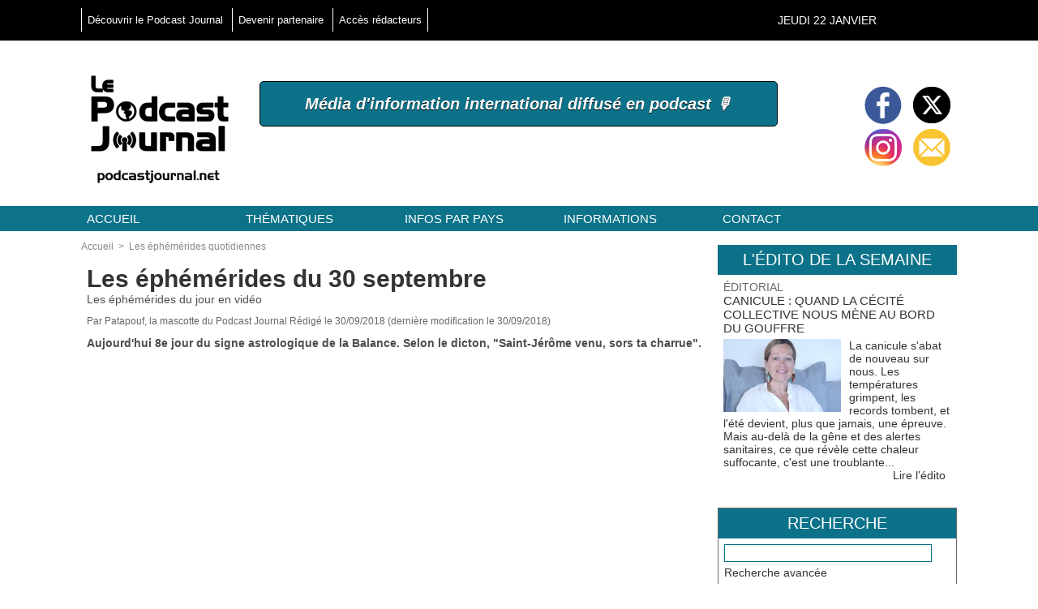

--- FILE ---
content_type: text/html; charset=UTF-8
request_url: https://www.podcastjournal.net/Les-ephemerides-du-30-septembre_a20400.html
body_size: 18940
content:
<!DOCTYPE html PUBLIC "-//W3C//DTD XHTML 1.0 Strict//EN" "http://www.w3.org/TR/xhtml1/DTD/xhtml1-strict.dtd">
<html xmlns="http://www.w3.org/1999/xhtml" xmlns:og="http://ogp.me/ns#" xmlns:fb="http://ogp.me/ns/fb#" xml:lang="fr" lang="fr">
<head>
<title>Les éphémérides du 30 septembre</title>
 
<meta http-equiv="Content-Type" content="text/html; Charset=UTF-8" />
<meta name="author" lang="fr" content="Patapouf, la mascotte du Podcast Journal" />
<meta name="keywords" content="30 septembre, dicton, éphémérides, fête, journée mondiale, mascotte, Patapouf, Podcast Journal, vidéo" />
<meta name="description" content="Aujourd'hui 8e jour du signe astrologique de la Balance. Selon le dicton, &quot;Saint-Jérôme venu, sors ta charrue&quot;. Sont nés notamment ce jour: le financier Jacques Necker, le physicien Jean Perrin..." />

<meta property="og:url" content="https://www.podcastjournal.net/Les-ephemerides-du-30-septembre_a20400.html" />
<meta name="image" property="og:image" content="https://www.podcastjournal.net/photo/art/grande/8291619-12976246.jpg?v=1427111905" />
<meta property="og:type" content="article" />
<meta property="og:title" content="Les éphémérides du 30 septembre" />
<meta property="og:description" content="Aujourd'hui 8e jour du signe astrologique de la Balance. Selon le dicton, &quot;Saint-Jérôme venu, sors ta charrue&quot;. Sont nés notamment ce jour: le financier Jacques Necker, le physicien Jean Perrin, l'homme politique Park Chung Hee, l'écrivain Elie Wiesel, le chanteur Johnny Mathis, la chanteus..." />
<meta property="og:site_name" content="Podcast Journal, l'information internationale diffusée en podcast" />
<meta property="twitter:card" content="summary_large_image" />
<meta property="twitter:image" content="https://www.podcastjournal.net/photo/art/grande/8291619-12976246.jpg?v=1427111905" />
<meta property="twitter:title" content="Les éphémérides du 30 septembre" />
<meta property="twitter:description" content="Aujourd'hui 8e jour du signe astrologique de la Balance. Selon le dicton, &quot;Saint-Jérôme venu, sors ta charrue&quot;. Sont nés notamment ce jour: le financier Jacques Necker, le physicien Jean Perrin..." />
<meta property="fb:app_id" content="100603546654254" />
<link rel="stylesheet" href="/var/style/style_3.css?v=1629737506" type="text/css" />
<link rel="stylesheet" media="only screen and (max-width : 800px)" href="/var/style/style_1103.css?v=1620308964" type="text/css" />
<link rel="stylesheet" href="/assets/css/gbfonts.min.css?v=1724246908" type="text/css">
<meta id="viewport" name="viewport" content="width=device-width, initial-scale=1.0, maximum-scale=1.0" />
<link id="css-responsive" rel="stylesheet" href="/_public/css/responsive.min.css?v=1731587507" type="text/css" />
<link rel="stylesheet" media="only screen and (max-width : 800px)" href="/var/style/style_1103_responsive.css?v=1620308964" type="text/css" />
<link rel="stylesheet" href="/var/style/style.8141301.css?v=1554196172" type="text/css" />
<link rel="stylesheet" href="/var/style/style.8141305.css?v=1550679323" type="text/css" />
<link rel="canonical" href="https://www.podcastjournal.net/Les-ephemerides-du-30-septembre_a20400.html" />
<link rel="amphtml" href="https://www.podcastjournal.net/Les-ephemerides-du-30-septembre_a20400.amp.html" />
<link rel="alternate" type="application/rss+xml" title="RSS" href="/xml/syndication.rss" />
<link rel="alternate" type="application/atom+xml" title="ATOM" href="/xml/atom.xml" />
<link rel="icon" href="/favicon.ico?v=1550749017" type="image/x-icon" />
<link rel="shortcut icon" href="/favicon.ico?v=1550749017" type="image/x-icon" />
 
<!-- Google file -->
<meta name="google-site-verification" content="LcnIHOiu5DMD7sv6AEqNeKKLD0ASyVqVKw9_UPdrGSU" />
 
<!-- Yahoo tags -->
<META name="y_key" content="2fd8e1387c11e0c4" >
 
<!-- Msn tags -->
<meta name="msvalidate.01" content="201ED72202D8CC42C886089D449753E6" />
<meta name="msvalidate.01" content="201ED72202D8CC42C886089D449753E6" />
<script src="/_public/js/jquery-1.8.3.min.js?v=1731587507" type="text/javascript"></script>
<script src="/_public/js/form.js?v=1731587507" type="text/javascript"></script>
<script src="/_public/js/compress_facebook.js?v=1731587507" type="text/javascript"></script>
<script src="/_public/js/compress_fonctions.js?v=1731587507" type="text/javascript"></script>
<script type="text/javascript" src="//platform.linkedin.com/in.js">lang:fr_FR</script>
<script type="text/javascript" src="https://www.podcastjournal.net/_public/podcast/audio_original.js?v=_1731587508"></script><script type="text/javascript">
/*<![CDATA[*//*---->*/
selected_page = ['article', ''];
selected_page = ['article', '8291619'];
var deploye8141236 = true;

function sfHover_8141236(id) {
	var func = 'hover';
	if ($('#css-responsive').length && parseInt($(window).width()) <= 800) { 
		func = 'click';
	}

	$('#' + id + ' li' + (func == 'click' ? ' > a' : '')).on(func, 
		function(e) { 
			var obj  = (func == 'click' ? $(this).parent('li') :  $(this));
			if (func == 'click') {
				$('#' + id + ' > li').each(function(index) { 
					if ($(this).attr('id') != obj.attr('id') && !$(this).find(obj).length) {
						$(this).find(' > ul:visible').each(function() { $(this).hide(); });
					}
				});
			}
			if(func == 'click' || e.type == 'mouseenter') { 
				if (obj.find('ul:first:hidden').length)	{
					sfHoverShow_8141236(obj); 
				} else if (func == 'click') {
					sfHoverHide_8141236(obj);
				}
				if (func == 'click' && obj.find('ul').length)	return false; 
			}
			else if (e.type == 'mouseleave') { sfHoverHide_8141236(obj); }
		}
	);
}
function sfHoverShow_8141236(obj) {
	obj.addClass('sfhover').css('z-index', 1000); obj.find('ul:first:hidden').each(function() { if ($(this).hasClass('lvl0')) $(this).show(); else $(this).show(); });
}
function sfHoverHide_8141236(obj) {
	obj.find('ul:visible').each(function() { if ($(this).hasClass('lvl0')) $(this).hide(); else $(this).hide();});
}

 var GBRedirectionMode = 'IF_FOUND';
/*--*//*]]>*/

</script>
 
<!-- Perso tags -->
<script type="text/javascript" src="https://apis.google.com/js/plusone.js"> {lang: 'fr'} </script>
<meta name="robots" content="max-snippet:-1, max-image-preview:standard, max-video-preview:-1"/>

<!-- Google Translate Widget -->
<div id="google_translate_element"></div>

<script type="text/javascript">
function googleTranslateElementInit() {
new google.translate.TranslateElement(
{
pageLanguage: 'en',
includedLanguages: 'en,fr,es,ru', // Languages: English, French, Spanish, Russian
layout: google.translate.TranslateElement.InlineLayout.SIMPLE
},
'google_translate_element'
);
}
</script>
<script type="text/javascript" src="//translate.google.com/translate_a/element.js?cb=googleTranslateElementInit"></script>
<style type="text/css">
.mod_8141301 img, .mod_8141301 embed, .mod_8141301 table {
	 max-width: 759px;
}

.mod_8141301 .mod_8141301_pub {
	 min-width: 759px;
}

.mod_8141301 .mod_8141301_pub .cel1 {
	 padding: 0;
}

.mod_8141301 .photo.left .mod_8141301_pub, .mod_8141301 .photo.right .mod_8141301_pub {
	 min-width: 379px; margin: 15px 10px;
}

.mod_8141301 .photo.left .mod_8141301_pub {
	 margin-left: 0;
}

.mod_8141301 .photo.right .mod_8141301_pub {
	 margin-right: 0;
}

.mod_8141301 .para_12976246 .photo {
	 position: relative;
}

</style>

<link rel="stylesheet" href="https://www.podcastjournal.net/_public/podcast/css/audio.css?v=1731587508" type="text/css">

<!-- Google Analytics -->
<!-- Global site tag (gtag.js) - Google Analytics -->
<script async src="https://www.googletagmanager.com/gtag/js?id=UA-138024944-1"></script>
<script>
  window.dataLayer = window.dataLayer || [];
  function gtag(){dataLayer.push(arguments);}
  gtag('js', new Date());

  gtag('config', 'UA-138024944-1');
</script>

 
</head>

<body class="mep3 home">
<div class="stickyzone">

<div class="z_col130_td_inner">
<div id="z_col130" class="full">
<div class="z_col130_inner">
</div>
</div>
</div>
</div>
<div id="z_col_130_responsive" class="responsive-menu">


<!-- MOBI_swipe 11417418 -->
<div id="mod_11417418" class="mod_11417418 wm-module fullbackground  module-MOBI_swipe">
	 <div class="entete"><div class="fullmod">
		 <span>Podcast Journal, l'information internationale diffusée en podcast</span>
	 </div></div>
	<div class="cel1">
		 <ul>
			 <li class="liens" data-link="externe,http://www.podcastjournal.net/index.php"><a href="http://www.podcastjournal.net/index.php" >			 <span>
			 Accueil
			 </span>
</a></li>
			 <li class="liens" data-link="externe,http://www.podcastjournal.net/pages/Les-articles-par-theme-ou-par-localisation_ap1095592.html"><a href="http://www.podcastjournal.net/pages/Les-articles-par-theme-ou-par-localisation_ap1095592.html" >			 <span>
			 Articles par thème ou pays
			 </span>
</a></li>
			 <li class="liens" data-link="rubrique,291490"><a href="/EMISSIONS-A-PODCASTER_r212.html" >			 <span>
			 Émissions à podcaster
			 </span>
</a></li>
			 <li class="liens" data-link="rubrique,450319"><a href="/Ecoutez-un-regard-decale_r221.html" >			 <span>
			 Écoutez un regard décalé
			 </span>
</a></li>
			 <li class="liens" data-link="rubrique,262436"><a href="/Dessins-de-presse_r207.html" >			 <span>
			 Dessins de presse
			 </span>
</a></li>
			 <li class="liens" data-link="rubrique,204311"><a href="/L-image-du-jour_r197.html" >			 <span>
			 L'image du jour
			 </span>
</a></li>
			 <li class="liens" data-link="externe,http://www.podcastjournal.net/notes/"><a href="http://www.podcastjournal.net/notes/" >			 <span>
			 Brèves
			 </span>
</a></li>
			 <li class="liens" data-link="rubrique,121533"><a href="/WHO-S-WHO-MULTIMEDIA_r6.html" >			 <span>
			 Who's Who multimédia
			 </span>
</a></li>
			 <li class="liens" data-link="agenda,all"><a href="/agenda/" >			 <span>
			 Agenda
			 </span>
</a></li>
			 <li class="liens" data-link="externe,http://www.podcastjournal.net/classifieds"><a href="http://www.podcastjournal.net/classifieds" >			 <span>
			 Annonces
			 </span>
</a></li>
			 <li class="liens" data-link="externe,http://www.podcastjournal.net/forum"><a href="http://www.podcastjournal.net/forum" >			 <span>
			 Forum
			 </span>
</a></li>
			 <li class="liens" data-link="externe,http://www.podcastjournal.net/submit/"><a href="http://www.podcastjournal.net/submit/" >			 <span>
			 Soumettre un article journalistique ou un dessin de presse
			 </span>
</a></li>
		 </ul>
	</div>
</div>
</div>
<div id="main-responsive">

<div class="z_col0_td_inner z_td_colonne">
<!-- ********************************************** ZONE TITRE FULL ***************************************** -->
	 <div id="z_col0" class="full z_colonne">
		 <div class="z_col0_inner">
<div id="z_col0_responsive" class="module-responsive">

<!-- MOBI_titre 11417417 -->
<div id="mod_11417417" class="mod_11417417 module-MOBI_titre">
<div class="tablet-bg">
<div onclick="swipe()" class="swipe gbicongeneric icon-gbicongeneric-button-swipe-list"></div>
	 <div class="titre"><a href="https://www.podcastjournal.net">Podcast Journal</a></div>
</div>
</div>
</div>
<div id="mod_26922371" class="mod_26922371 wm-module module-responsive " style="_position:static">
<div class="fullmod">
<table cellpadding="0" cellspacing="0" class="module-combo nb-modules-2" style="position:relative; _position:static">
<tr>
<td class="celcombo1">
<!-- menu_static 26922428 -->
<div id="ecart_before_26922428" class="ecart_col0 " style="display:none"><hr /></div>
<div id="mod_26922428" class="mod_26922428 wm-module fullbackground  menu_static colonne-b background-cell- ">
	 <ul class="menu_ligne"><li class="fullmod"><ul>
		 <li class="id1 cel1 keep-padding titre first">
			 <a href="/Bienvenue-sur-le-Podcast-Journal_a4423.html" data-link="article,1904884" >
				 Découvrir le Podcast Journal
			 </a>
		 </li>
		 <li class="id2 cel2 keep-padding titre ">
			 <a href="#" data-link="rien," >
				 Devenir partenaire
			 </a>
		 </li>
		 <li class="id3 cel1 keep-padding titre  last">
			 <a href="http://www.podcastjournal.net/admin" data-link="externe,http://www.podcastjournal.net/admin" target="_blank">
				 Accès rédacteurs
			 </a>
		 </li>
	 </ul></li>
	 </ul>
</div>
</td>
<td class="celcombo2 empty">&nbsp;</td>
<td class="celcombo3">
<!-- date 26922474 -->
<div id="ecart_before_26922474" class="ecart_col0 " style="display:none"><hr /></div>
<div id="mod_26922474" class="mod_26922474 wm-module fullbackground "><div class="fullmod">
	 <div class="date"></div>
	 <div class="clear"></div>
</div></div>
</td>
</tr>
</table>
</div>
</div>
<div id="ecart_after_26922371" class="ecart_col0" style="display:none"><hr /></div>
<div id="ecart_before_26922720" class="ecart_col0 " style="display:none"><hr /></div>
<div id="mod_26922720" class="mod_26922720 wm-module module-responsive " style="_position:static">
<div class="fullmod">
<table cellpadding="0" cellspacing="0" class="module-combo nb-modules-3" style="position:relative; _position:static">
<tr>
<td class="celcombo1">
<!-- titre 26922760 -->
<div id="ecart_before_26922760" class="ecart_col0 " style="display:none"><hr /></div>
<div id="mod_26922760" class="mod_26922760 wm-module fullbackground "><div class="fullmod">
	 <div class="titre_image"><a href="https://www.podcastjournal.net/"><img src="/photo/titre_26922760.png?v=1550678249" alt="Podcast Journal" title="Podcast Journal" class="image"/></a></div>
</div></div>
</td>
<td class="celcombo2">
<!-- slogan 43238521 -->
<div id="ecart_before_43238521" class="ecart_col0 " style="display:none"><hr /></div>
<div id="mod_43238521" class="mod_43238521 wm-module fullbackground "><div class="fullmod">
	 <div class="slogan">Média d'information international diffusé en podcast 🎙️</div>
</div></div>

</td>
<td class="celcombo3">
<!-- services_web2 26922800 -->
<div id="ecart_before_26922800" class="ecart_col0 " style="display:none"><hr /></div>
<div id="mod_26922800" class="mod_26922800 wm-module fullbackground  services_web2">
		 <div class="cel1">
					 <div class="lien">
						 <a href="https://www.facebook.com/PodcastJournal.net/" style="height: 52px; line-height: 52px" target="_blank"><img src="/_images/services_web2/set4/facebook.png" alt="Facebook" title="Facebook" /></a>
					 </div>
					 <div class="lien">
						 <a href="http://twitter.com/Podcast_Journal" style="height: 52px; line-height: 52px" target="_blank"><img src="/_images/services_web2/set4/twitter.png" alt="Twitter" title="Twitter" /></a>
					 </div>
					 <div class="lien">
						 <a href="https://www.instagram.com/le_podcast_journal/" style="height: 52px; line-height: 52px" target="_blank"><img src="/_images/services_web2/set4/instagram.png" alt="Instagram" title="Instagram" /></a>
					 </div>
					 <div class="lien">
						 <a href="https://www.podcastjournal.net/newsletter" style="height: 52px; line-height: 52px" ><img src="/_images/services_web2/set4/newsletter.png" alt="Newsletter" title="Newsletter" /></a>
					 </div>
	 <div class="clear"></div>
		 </div>
</div>
</td>
</tr>
</table>
</div>
</div>
<div id="ecart_after_26922720" class="ecart_col0" style="display:none"><hr /></div>
<div id="ecart_before_8141235" class="ecart_col0 " style="display:none"><hr /></div>
<div id="mod_8141235" class="mod_8141235 wm-module module-responsive " style="_position:static">
<div class="fullmod">
<table cellpadding="0" cellspacing="0" class="module-combo nb-modules-1" style="position:relative; _position:static">
<tr>
<td class="celcombo1">
<!-- menu_deployable 8141236 -->
<div id="ecart_before_8141236" class="ecart_col0 " style="display:none"><hr /></div>
<div id="mod_8141236" class="mod_8141236 module-menu_deployable wm-module fullbackground  colonne-b type-1 background-cell- " >
	 <div class="main_menu"><div class="fullmod">
		 <ul id="menuliste_8141236">
			 <li data-link="home," class=" titre first" id="menuliste_8141236_1"><a href="https://www.podcastjournal.net/" >Accueil</a></li>
			 <li data-link="rubrique,121526" class=" titre" id="menuliste_8141236_2"><a href="/Rubriques-thematiques_r4.html" >Thématiques</a>
			 	 <ul class="lvl0 ">
					 <li class="stitre responsive" style="display:none"><a href="/Rubriques-thematiques_r4.html" ><span class="fake-margin" style="display:none">&nbsp;</span>Thématiques</a></li>
					 <li data-link="rubrique,242585" class=" stitre" ><a href="/EDITORIAL_r204.html" ><span class="fake-margin" style="display:none">&nbsp;</span>Éditorial</a></li>
					 <li data-link="rubrique,121633" class=" stitre" ><a href="/POLITIQUE-ET-SOCIETE_r50.html" ><span class="fake-margin" style="display:none">&nbsp;</span>Politique et société</a></li>
					 <li data-link="rubrique,121599" class=" stitre" ><a href="/ECONOMIE_r21.html" ><span class="fake-margin" style="display:none">&nbsp;</span>Économie</a></li>
					 <li data-link="rubrique,121630" class=" stitre" ><a href="/NATURE-ET-DEVELOPPEMENT-DURABLE_r47.html" ><span class="fake-margin" style="display:none">&nbsp;</span>Nature et développement durable</a></li>
					 <li data-link="rubrique,121600" class=" stitre" ><a href="/ART-ET-CULTURE_r22.html" ><span class="fake-margin" style="display:none">&nbsp;</span>Art et culture</a></li>
					 <li data-link="rubrique,121640" class=" stitre" ><a href="/SCIENCE-ET-HIGH-TECH_r55.html" ><span class="fake-margin" style="display:none">&nbsp;</span>Science et high-tech</a></li>
					 <li data-link="rubrique,132578" class=" stitre" ><a href="/Articles_r143.html" ><span class="fake-margin" style="display:none">&nbsp;</span>Éducation</a></li>
					 <li data-link="rubrique,121635" class=" stitre" ><a href="/SANTE-ET-MEDECINE_r52.html" ><span class="fake-margin" style="display:none">&nbsp;</span>Santé et médecine</a></li>
					 <li data-link="rubrique,121636" class=" stitre" ><a href="/GASTRONOMIE_r53.html" ><span class="fake-margin" style="display:none">&nbsp;</span>Gastronomie</a></li>
					 <li data-link="rubrique,121637" class=" stitre" ><a href="/VIE-QUOTIDIENNE_r54.html" ><span class="fake-margin" style="display:none">&nbsp;</span>Vie quotidienne</a></li>
					 <li data-link="rubrique,121641" class=" stitre" ><a href="/CELEBRITES-MODE-ET-LIFESTYLE_r56.html" ><span class="fake-margin" style="display:none">&nbsp;</span>Célébrités, mode et lifestyle</a></li>
					 <li data-link="rubrique,121533" class=" stitre" ><a href="/WHO-S-WHO-MULTIMEDIA_r6.html" ><span class="fake-margin" style="display:none">&nbsp;</span>Who's Who® multimédia</a></li>
					 <li data-link="rubrique,121618" class=" stitre" ><a href="/SPORT_r38.html" ><span class="fake-margin" style="display:none">&nbsp;</span>Sport</a></li>
					 <li data-link="rubrique,180155" class=" stitre" ><a href="/AUTO-MOTO-BATEAU-AVION_r162.html" ><span class="fake-margin" style="display:none">&nbsp;</span>Auto, moto, bateau, avion</a></li>
					 <li data-link="rubrique,128202" class=" stitre" ><a href="/INSOLITE-ET-FAITS-DIVERS_r125.html" ><span class="fake-margin" style="display:none">&nbsp;</span>Faits divers et insolite</a></li>
					 <li data-link="rubrique,124128" class=" stitre" ><a href="/VOYAGES-ET-TOURISME_r86.html" ><span class="fake-margin" style="display:none">&nbsp;</span>Voyages</a></li>
					 <li data-link="rubrique,128204" class=" stitre" ><a href="/HUMOUR_r126.html" ><span class="fake-margin" style="display:none">&nbsp;</span>Humour</a></li>
					 <li data-link="rubrique,128205" class=" stitre" ><a href="/JEUX_r127.html" ><span class="fake-margin" style="display:none">&nbsp;</span>Jeux</a></li>
					 <li data-link="rubrique,192106" class=" stitre" ><a href="/JEUNES_r192.html" ><span class="fake-margin" style="display:none">&nbsp;</span>Jeunes</a></li>
					 <li data-link="rubrique,121643" class=" stitre" ><a href="/EPHEMERIDES-LOISIRS_r58.html" ><span class="fake-margin" style="display:none">&nbsp;</span>Éphémérides, loisirs</a></li>
					 <li data-link="breve," class=" stitre" ><a href="/notes/" ><span class="fake-margin" style="display:none">&nbsp;</span>Brèves</a></li>
					 <li data-link="externe,http://www.podcastjournal.net/animal" class=" stitre slast" ><a href="http://www.podcastjournal.net/animal"  target="_blank"><span class="fake-margin" style="display:none">&nbsp;</span>Podcast Journal Animal</a></li>
				 </ul>
			 </li>
			 <li data-link="rien," class=" titre element void" id="menuliste_8141236_3"><a href="#" >Infos par pays </a>
			 	 <ul class="lvl0 ">
					 <li data-link="externe,http://www.podcastjournal.net/search/?tagsearch=Europe" class=" stitre" ><a href="http://www.podcastjournal.net/search/?tagsearch=Europe" ><span class="fake-margin" style="display:none">&nbsp;</span>EUROPE</a>
					 	 <ul class="lvlchildren ">
							 <li class="stitre responsive" style="display:none"><a href="http://www.podcastjournal.net/search/?tagsearch=Europe" ><span class="fake-margin" style="display:none">&nbsp;</span><span class="fake-margin" style="display:none">&nbsp;</span>EUROPE</a></li>
							 <li data-link="externe,http://www.podcastjournal.net/search/?tagsearch=albanie" class=" stitre" ><a href="http://www.podcastjournal.net/search/?tagsearch=albanie" ><span class="fake-margin" style="display:none">&nbsp;</span><span class="fake-margin" style="display:none">&nbsp;</span>Albanie</a></li>
							 <li data-link="externe,http://www.podcastjournal.net/search/?tagsearch=allemagne" class=" stitre" ><a href="http://www.podcastjournal.net/search/?tagsearch=allemagne" ><span class="fake-margin" style="display:none">&nbsp;</span><span class="fake-margin" style="display:none">&nbsp;</span>Allemagne</a></li>
							 <li data-link="externe,http://www.podcastjournal.net/search/?tagsearch=andorre" class=" stitre" ><a href="http://www.podcastjournal.net/search/?tagsearch=andorre" ><span class="fake-margin" style="display:none">&nbsp;</span><span class="fake-margin" style="display:none">&nbsp;</span>Andorre</a></li>
							 <li data-link="externe,http://www.podcastjournal.net/search/?tagsearch=autriche" class=" stitre" ><a href="http://www.podcastjournal.net/search/?tagsearch=autriche" ><span class="fake-margin" style="display:none">&nbsp;</span><span class="fake-margin" style="display:none">&nbsp;</span>Autriche</a></li>
							 <li data-link="externe,http://www.podcastjournal.net/search/?tagsearch=belgique" class=" stitre" ><a href="http://www.podcastjournal.net/search/?tagsearch=belgique" ><span class="fake-margin" style="display:none">&nbsp;</span><span class="fake-margin" style="display:none">&nbsp;</span>Belgique</a></li>
							 <li data-link="externe,http://www.podcastjournal.net/search/?tagsearch=bielorussie" class=" stitre" ><a href="http://www.podcastjournal.net/search/?tagsearch=bielorussie" ><span class="fake-margin" style="display:none">&nbsp;</span><span class="fake-margin" style="display:none">&nbsp;</span>Biélorussie</a></li>
							 <li data-link="externe,http://www.podcastjournal.net/search/?tagsearch=bosnie-herzegovine" class=" stitre" ><a href="http://www.podcastjournal.net/search/?tagsearch=bosnie-herzegovine" ><span class="fake-margin" style="display:none">&nbsp;</span><span class="fake-margin" style="display:none">&nbsp;</span>Bosnie-Herzégovine</a></li>
							 <li data-link="externe,http://www.podcastjournal.net/search/?tagsearch=bulgarie" class=" stitre" ><a href="http://www.podcastjournal.net/search/?tagsearch=bulgarie" ><span class="fake-margin" style="display:none">&nbsp;</span><span class="fake-margin" style="display:none">&nbsp;</span>Bulgarie</a></li>
							 <li data-link="externe,http://www.podcastjournal.net/search/?tagsearch=chypre" class=" stitre" ><a href="http://www.podcastjournal.net/search/?tagsearch=chypre" ><span class="fake-margin" style="display:none">&nbsp;</span><span class="fake-margin" style="display:none">&nbsp;</span>Chypre</a></li>
							 <li data-link="externe,http://www.podcastjournal.net/search/?tagsearch=croatie" class=" stitre" ><a href="http://www.podcastjournal.net/search/?tagsearch=croatie" ><span class="fake-margin" style="display:none">&nbsp;</span><span class="fake-margin" style="display:none">&nbsp;</span>Croatie</a></li>
							 <li data-link="externe,http://www.podcastjournal.net/search/?tagsearch=danemark" class=" stitre" ><a href="http://www.podcastjournal.net/search/?tagsearch=danemark" ><span class="fake-margin" style="display:none">&nbsp;</span><span class="fake-margin" style="display:none">&nbsp;</span>Danemark</a></li>
							 <li data-link="externe,http://www.podcastjournal.net/search/?tagsearch=espagne" class=" stitre" ><a href="http://www.podcastjournal.net/search/?tagsearch=espagne" ><span class="fake-margin" style="display:none">&nbsp;</span><span class="fake-margin" style="display:none">&nbsp;</span>Espagne</a></li>
							 <li data-link="externe,http://www.podcastjournal.net/search/?tagsearch=estonie" class=" stitre" ><a href="http://www.podcastjournal.net/search/?tagsearch=estonie" ><span class="fake-margin" style="display:none">&nbsp;</span><span class="fake-margin" style="display:none">&nbsp;</span>Estonie</a></li>
							 <li data-link="externe,http://www.podcastjournal.net/search/?tagsearch=finlande" class=" stitre" ><a href="http://www.podcastjournal.net/search/?tagsearch=finlande" ><span class="fake-margin" style="display:none">&nbsp;</span><span class="fake-margin" style="display:none">&nbsp;</span>Finlande</a></li>
							 <li data-link="externe,http://www.podcastjournal.net/search/?tagsearch=france" class=" stitre" ><a href="http://www.podcastjournal.net/search/?tagsearch=france" ><span class="fake-margin" style="display:none">&nbsp;</span><span class="fake-margin" style="display:none">&nbsp;</span>France</a>
							 	 <ul class="lvlchildren ">
									 <li class="stitre responsive" style="display:none"><a href="http://www.podcastjournal.net/search/?tagsearch=france" ><span class="fake-margin" style="display:none">&nbsp;</span><span class="fake-margin" style="display:none">&nbsp;</span><span class="fake-margin" style="display:none">&nbsp;</span>France</a></li>
									 <li data-link="externe,http://www.podcastjournal.net/search/?tagsearch=guadeloupe" class=" stitre" ><a href="http://www.podcastjournal.net/search/?tagsearch=guadeloupe" ><span class="fake-margin" style="display:none">&nbsp;</span><span class="fake-margin" style="display:none">&nbsp;</span><span class="fake-margin" style="display:none">&nbsp;</span>Guadeloupe (Amériques)</a></li>
									 <li data-link="externe,http://www.podcastjournal.net/search/?tagsearch=guyane" class=" stitre" ><a href="http://www.podcastjournal.net/search/?tagsearch=guyane" ><span class="fake-margin" style="display:none">&nbsp;</span><span class="fake-margin" style="display:none">&nbsp;</span><span class="fake-margin" style="display:none">&nbsp;</span>Guyane (Amériques)</a></li>
									 <li data-link="externe,http://www.podcastjournal.net/search/?tagsearch=ile-de-la-reunion" class=" stitre" ><a href="http://www.podcastjournal.net/search/?tagsearch=ile-de-la-reunion" ><span class="fake-margin" style="display:none">&nbsp;</span><span class="fake-margin" style="display:none">&nbsp;</span><span class="fake-margin" style="display:none">&nbsp;</span>La Réunion (Afrique)</a></li>
									 <li data-link="externe,http://www.podcastjournal.net/search/?tagsearch=mayotte" class=" stitre" ><a href="http://www.podcastjournal.net/search/?tagsearch=mayotte" ><span class="fake-margin" style="display:none">&nbsp;</span><span class="fake-margin" style="display:none">&nbsp;</span><span class="fake-margin" style="display:none">&nbsp;</span>Mayotte (Afrique)</a></li>
									 <li data-link="externe,http://www.podcastjournal.net/search/?tagsearch=martinique" class=" stitre" ><a href="http://www.podcastjournal.net/search/?tagsearch=martinique" ><span class="fake-margin" style="display:none">&nbsp;</span><span class="fake-margin" style="display:none">&nbsp;</span><span class="fake-margin" style="display:none">&nbsp;</span>Martinique (Amériques)</a></li>
									 <li data-link="externe,http://www.podcastjournal.net/search/?tagsearch=nouvelle-caledonie" class=" stitre" ><a href="http://www.podcastjournal.net/search/?tagsearch=nouvelle-caledonie" ><span class="fake-margin" style="display:none">&nbsp;</span><span class="fake-margin" style="display:none">&nbsp;</span><span class="fake-margin" style="display:none">&nbsp;</span>Nouvelle Calédonie (Océanie)</a></li>
									 <li data-link="externe,http://www.podcastjournal.net/search/?tagsearch=polynesie+francaise" class=" stitre slast" ><a href="http://www.podcastjournal.net/search/?tagsearch=polynesie+francaise" ><span class="fake-margin" style="display:none">&nbsp;</span><span class="fake-margin" style="display:none">&nbsp;</span><span class="fake-margin" style="display:none">&nbsp;</span>Polynésie française (Océanie)</a></li>
								 </ul>
							 </li>
							 <li data-link="externe,http://www.podcastjournal.net/search/?tagsearch=grece" class=" stitre" ><a href="http://www.podcastjournal.net/search/?tagsearch=grece" ><span class="fake-margin" style="display:none">&nbsp;</span><span class="fake-margin" style="display:none">&nbsp;</span>Grèce</a></li>
							 <li data-link="externe,http://www.podcastjournal.net/search/?tagsearch=hongrie" class=" stitre" ><a href="http://www.podcastjournal.net/search/?tagsearch=hongrie" ><span class="fake-margin" style="display:none">&nbsp;</span><span class="fake-margin" style="display:none">&nbsp;</span>Hongrie</a></li>
							 <li data-link="externe,http://www.podcastjournal.net/search/?tagsearch=irlande" class=" stitre" ><a href="http://www.podcastjournal.net/search/?tagsearch=irlande" ><span class="fake-margin" style="display:none">&nbsp;</span><span class="fake-margin" style="display:none">&nbsp;</span>Irlande</a></li>
							 <li data-link="externe,http://www.podcastjournal.net/search/?tagsearch=islande" class=" stitre" ><a href="http://www.podcastjournal.net/search/?tagsearch=islande" ><span class="fake-margin" style="display:none">&nbsp;</span><span class="fake-margin" style="display:none">&nbsp;</span>Islande</a></li>
							 <li data-link="externe,http://www.podcastjournal.net/search/?tagsearch=italie" class=" stitre" ><a href="http://www.podcastjournal.net/search/?tagsearch=italie" ><span class="fake-margin" style="display:none">&nbsp;</span><span class="fake-margin" style="display:none">&nbsp;</span>Italie</a></li>
							 <li data-link="externe,http://www.podcastjournal.net/search/?tagsearch=kosovo" class=" stitre" ><a href="http://www.podcastjournal.net/search/?tagsearch=kosovo" ><span class="fake-margin" style="display:none">&nbsp;</span><span class="fake-margin" style="display:none">&nbsp;</span>Kosovo</a></li>
							 <li data-link="externe,http://www.podcastjournal.net/search/?tagsearch=lettonie" class=" stitre" ><a href="http://www.podcastjournal.net/search/?tagsearch=lettonie" ><span class="fake-margin" style="display:none">&nbsp;</span><span class="fake-margin" style="display:none">&nbsp;</span>Lettonie</a></li>
							 <li data-link="externe,http://www.podcastjournal.net/search/?tagsearch=liechtenstein" class=" stitre" ><a href="http://www.podcastjournal.net/search/?tagsearch=liechtenstein" ><span class="fake-margin" style="display:none">&nbsp;</span><span class="fake-margin" style="display:none">&nbsp;</span>Liechtenstein</a></li>
							 <li data-link="externe,http://www.podcastjournal.net/search/?tagsearch=lituanie" class=" stitre" ><a href="http://www.podcastjournal.net/search/?tagsearch=lituanie" ><span class="fake-margin" style="display:none">&nbsp;</span><span class="fake-margin" style="display:none">&nbsp;</span>Lituanie</a></li>
							 <li data-link="externe,http://www.podcastjournal.net/search/?tagsearch=luxembourg" class=" stitre" ><a href="http://www.podcastjournal.net/search/?tagsearch=luxembourg" ><span class="fake-margin" style="display:none">&nbsp;</span><span class="fake-margin" style="display:none">&nbsp;</span>Luxembourg</a></li>
							 <li data-link="externe,http://www.podcastjournal.net/search/?tagsearch=macedoine" class=" stitre" ><a href="http://www.podcastjournal.net/search/?tagsearch=macedoine" ><span class="fake-margin" style="display:none">&nbsp;</span><span class="fake-margin" style="display:none">&nbsp;</span>Macédoine</a></li>
							 <li data-link="externe,http://www.podcastjournal.net/search/?tagsearch=malte" class=" stitre" ><a href="http://www.podcastjournal.net/search/?tagsearch=malte" ><span class="fake-margin" style="display:none">&nbsp;</span><span class="fake-margin" style="display:none">&nbsp;</span>Malte</a></li>
							 <li data-link="externe,http://www.podcastjournal.net/search/?tagsearch=moldavie" class=" stitre" ><a href="http://www.podcastjournal.net/search/?tagsearch=moldavie" ><span class="fake-margin" style="display:none">&nbsp;</span><span class="fake-margin" style="display:none">&nbsp;</span>Moldavie</a></li>
							 <li data-link="externe,http://www.podcastjournal.net/search/?tagsearch=monaco" class=" stitre" ><a href="http://www.podcastjournal.net/search/?tagsearch=monaco" ><span class="fake-margin" style="display:none">&nbsp;</span><span class="fake-margin" style="display:none">&nbsp;</span>Monaco</a></li>
							 <li data-link="externe,http://www.podcastjournal.net/search/?tagsearch=montenegro" class=" stitre" ><a href="http://www.podcastjournal.net/search/?tagsearch=montenegro" ><span class="fake-margin" style="display:none">&nbsp;</span><span class="fake-margin" style="display:none">&nbsp;</span>Monténégro</a></li>
							 <li data-link="externe,http://www.podcastjournal.net/search/?tagsearch=norvege" class=" stitre" ><a href="http://www.podcastjournal.net/search/?tagsearch=norvege" ><span class="fake-margin" style="display:none">&nbsp;</span><span class="fake-margin" style="display:none">&nbsp;</span>Norvège</a></li>
							 <li data-link="externe,http://www.podcastjournal.net/search/?tagsearch=pays-bas" class=" stitre" ><a href="http://www.podcastjournal.net/search/?tagsearch=pays-bas" ><span class="fake-margin" style="display:none">&nbsp;</span><span class="fake-margin" style="display:none">&nbsp;</span>Pays-Bas</a></li>
							 <li data-link="externe,http://www.podcastjournal.net/search/?tagsearch=pologne" class=" stitre" ><a href="http://www.podcastjournal.net/search/?tagsearch=pologne" ><span class="fake-margin" style="display:none">&nbsp;</span><span class="fake-margin" style="display:none">&nbsp;</span>Pologne</a></li>
							 <li data-link="externe,http://www.podcastjournal.net/search/?tagsearch=portugal" class=" stitre" ><a href="http://www.podcastjournal.net/search/?tagsearch=portugal" ><span class="fake-margin" style="display:none">&nbsp;</span><span class="fake-margin" style="display:none">&nbsp;</span>Portugal</a></li>
							 <li data-link="externe,http://www.podcastjournal.net/search/?tagsearch=roumanie" class=" stitre" ><a href="http://www.podcastjournal.net/search/?tagsearch=roumanie" ><span class="fake-margin" style="display:none">&nbsp;</span><span class="fake-margin" style="display:none">&nbsp;</span>Roumanie</a></li>
							 <li data-link="externe,http://www.podcastjournal.net/search/?tagsearch=royaume-uni" class=" stitre" ><a href="http://www.podcastjournal.net/search/?tagsearch=royaume-uni" ><span class="fake-margin" style="display:none">&nbsp;</span><span class="fake-margin" style="display:none">&nbsp;</span>Royaume-Uni</a></li>
							 <li data-link="externe,http://www.podcastjournal.net/search/?tagsearch=russie" class=" stitre" ><a href="http://www.podcastjournal.net/search/?tagsearch=russie" ><span class="fake-margin" style="display:none">&nbsp;</span><span class="fake-margin" style="display:none">&nbsp;</span>Russie</a></li>
							 <li data-link="externe,http://www.podcastjournal.net/search/?tagsearch=saint-marin" class=" stitre" ><a href="http://www.podcastjournal.net/search/?tagsearch=saint-marin" ><span class="fake-margin" style="display:none">&nbsp;</span><span class="fake-margin" style="display:none">&nbsp;</span>Saint-Marin</a></li>
							 <li data-link="externe,http://www.podcastjournal.net/search/?tagsearch=serbie" class=" stitre" ><a href="http://www.podcastjournal.net/search/?tagsearch=serbie" ><span class="fake-margin" style="display:none">&nbsp;</span><span class="fake-margin" style="display:none">&nbsp;</span>Serbie</a></li>
							 <li data-link="externe,http://www.podcastjournal.net/search/?tagsearch=slovaquie" class=" stitre" ><a href="http://www.podcastjournal.net/search/?tagsearch=slovaquie" ><span class="fake-margin" style="display:none">&nbsp;</span><span class="fake-margin" style="display:none">&nbsp;</span>Slovaquie</a></li>
							 <li data-link="externe,http://www.podcastjournal.net/search/?tagsearch=slovenie" class=" stitre" ><a href="http://www.podcastjournal.net/search/?tagsearch=slovenie" ><span class="fake-margin" style="display:none">&nbsp;</span><span class="fake-margin" style="display:none">&nbsp;</span>Slovénie</a></li>
							 <li data-link="externe,http://www.podcastjournal.net/search/?tagsearch=suede" class=" stitre" ><a href="http://www.podcastjournal.net/search/?tagsearch=suede" ><span class="fake-margin" style="display:none">&nbsp;</span><span class="fake-margin" style="display:none">&nbsp;</span>Suède</a></li>
							 <li data-link="externe,http://www.podcastjournal.net/search/?tagsearch=suisse" class=" stitre" ><a href="http://www.podcastjournal.net/search/?tagsearch=suisse" ><span class="fake-margin" style="display:none">&nbsp;</span><span class="fake-margin" style="display:none">&nbsp;</span>Suisse</a></li>
							 <li data-link="externe,http://www.podcastjournal.net/search/?tagsearch=republique tcheque" class=" stitre" ><a href="http://www.podcastjournal.net/search/?tagsearch=republique%20tcheque" ><span class="fake-margin" style="display:none">&nbsp;</span><span class="fake-margin" style="display:none">&nbsp;</span>Tchèque (rép.)</a></li>
							 <li data-link="externe,http://www.podcastjournal.net/search/?tagsearch=ukraine" class=" stitre" ><a href="http://www.podcastjournal.net/search/?tagsearch=ukraine" ><span class="fake-margin" style="display:none">&nbsp;</span><span class="fake-margin" style="display:none">&nbsp;</span>Ukraine</a></li>
							 <li data-link="externe,http://www.podcastjournal.net/search/?tagsearch=Vatican" class=" stitre" ><a href="http://www.podcastjournal.net/search/?tagsearch=Vatican" ><span class="fake-margin" style="display:none">&nbsp;</span><span class="fake-margin" style="display:none">&nbsp;</span>Vatican</a></li>
							 <li data-link="externe,http://www.podcastjournal.net/search/?tagsearch=union européenne" class=" stitre slast" ><a href="http://www.podcastjournal.net/search/?tagsearch=union%20européenne" ><span class="fake-margin" style="display:none">&nbsp;</span><span class="fake-margin" style="display:none">&nbsp;</span>Union européenne</a></li>
						 </ul>
					 </li>
					 <li data-link="externe,http://www.podcastjournal.net/search/?tagsearch=Afrique" class=" stitre" ><a href="http://www.podcastjournal.net/search/?tagsearch=Afrique" ><span class="fake-margin" style="display:none">&nbsp;</span>AFRIQUE</a>
					 	 <ul class="lvlchildren ">
							 <li class="stitre responsive" style="display:none"><a href="http://www.podcastjournal.net/search/?tagsearch=Afrique" ><span class="fake-margin" style="display:none">&nbsp;</span><span class="fake-margin" style="display:none">&nbsp;</span>AFRIQUE</a></li>
							 <li data-link="externe,http://www.podcastjournal.net/search/?tagsearch=afrique du sud" class=" stitre" ><a href="http://www.podcastjournal.net/search/?tagsearch=afrique%20du%20sud" ><span class="fake-margin" style="display:none">&nbsp;</span><span class="fake-margin" style="display:none">&nbsp;</span>Afrique du Sud</a></li>
							 <li data-link="externe,http://www.podcastjournal.net/search/?tagsearch=algerie" class=" stitre" ><a href="http://www.podcastjournal.net/search/?tagsearch=algerie" ><span class="fake-margin" style="display:none">&nbsp;</span><span class="fake-margin" style="display:none">&nbsp;</span>Algérie</a></li>
							 <li data-link="externe,http://www.podcastjournal.net/search/?tagsearch=angola" class=" stitre" ><a href="http://www.podcastjournal.net/search/?tagsearch=angola" ><span class="fake-margin" style="display:none">&nbsp;</span><span class="fake-margin" style="display:none">&nbsp;</span>Angola</a></li>
							 <li data-link="externe,http://www.podcastjournal.net/search/?tagsearch=benin" class=" stitre" ><a href="http://www.podcastjournal.net/search/?tagsearch=benin" ><span class="fake-margin" style="display:none">&nbsp;</span><span class="fake-margin" style="display:none">&nbsp;</span>Bénin</a></li>
							 <li data-link="externe,http://www.podcastjournal.net/search/?tagsearch=botswana" class=" stitre" ><a href="http://www.podcastjournal.net/search/?tagsearch=botswana" ><span class="fake-margin" style="display:none">&nbsp;</span><span class="fake-margin" style="display:none">&nbsp;</span>Botswana</a></li>
							 <li data-link="externe,http://www.podcastjournal.net/search/?tagsearch=burkina faso" class=" stitre" ><a href="http://www.podcastjournal.net/search/?tagsearch=burkina%20faso" ><span class="fake-margin" style="display:none">&nbsp;</span><span class="fake-margin" style="display:none">&nbsp;</span>Burkina Faso</a></li>
							 <li data-link="externe,http://www.podcastjournal.net/search/?tagsearch=burundi" class=" stitre" ><a href="http://www.podcastjournal.net/search/?tagsearch=burundi" ><span class="fake-margin" style="display:none">&nbsp;</span><span class="fake-margin" style="display:none">&nbsp;</span>Burundi</a></li>
							 <li data-link="externe,http://www.podcastjournal.net/search/?tagsearch=cameroun" class=" stitre" ><a href="http://www.podcastjournal.net/search/?tagsearch=cameroun" ><span class="fake-margin" style="display:none">&nbsp;</span><span class="fake-margin" style="display:none">&nbsp;</span>Cameroun</a></li>
							 <li data-link="externe,http://www.podcastjournal.net/search/?tagsearch=cap-vert" class=" stitre" ><a href="http://www.podcastjournal.net/search/?tagsearch=cap-vert" ><span class="fake-margin" style="display:none">&nbsp;</span><span class="fake-margin" style="display:none">&nbsp;</span>Cap-Vert</a></li>
							 <li data-link="externe,http://www.podcastjournal.net/search/?tagsearch=republique centrafricaine" class=" stitre" ><a href="http://www.podcastjournal.net/search/?tagsearch=republique%20centrafricaine" ><span class="fake-margin" style="display:none">&nbsp;</span><span class="fake-margin" style="display:none">&nbsp;</span>Centrafricaine (rép.)</a></li>
							 <li data-link="externe,http://www.podcastjournal.net/search/?tagsearch=comores" class=" stitre" ><a href="http://www.podcastjournal.net/search/?tagsearch=comores" ><span class="fake-margin" style="display:none">&nbsp;</span><span class="fake-margin" style="display:none">&nbsp;</span>Comores</a></li>
							 <li data-link="externe,http://www.podcastjournal.net/search/?tagsearch=congo" class=" stitre" ><a href="http://www.podcastjournal.net/search/?tagsearch=congo" ><span class="fake-margin" style="display:none">&nbsp;</span><span class="fake-margin" style="display:none">&nbsp;</span>Congo</a></li>
							 <li data-link="externe,http://www.podcastjournal.net/search/?tagsearch=rdc" class=" stitre" ><a href="http://www.podcastjournal.net/search/?tagsearch=rdc" ><span class="fake-margin" style="display:none">&nbsp;</span><span class="fake-margin" style="display:none">&nbsp;</span>Congo (RDC)</a></li>
							 <li data-link="externe,http://www.podcastjournal.net/search/?tagsearch=cote d'ivoire" class=" stitre" ><a href="http://www.podcastjournal.net/search/?tagsearch=cote%20d'ivoire" ><span class="fake-margin" style="display:none">&nbsp;</span><span class="fake-margin" style="display:none">&nbsp;</span>Côte d'Ivoire</a></li>
							 <li data-link="externe,http://www.podcastjournal.net/search/?tagsearch=djibouti" class=" stitre" ><a href="http://www.podcastjournal.net/search/?tagsearch=djibouti" ><span class="fake-margin" style="display:none">&nbsp;</span><span class="fake-margin" style="display:none">&nbsp;</span>Djibouti</a></li>
							 <li data-link="externe,http://www.podcastjournal.net/search/?tagsearch=egypte" class=" stitre" ><a href="http://www.podcastjournal.net/search/?tagsearch=egypte" ><span class="fake-margin" style="display:none">&nbsp;</span><span class="fake-margin" style="display:none">&nbsp;</span>Egypte</a></li>
							 <li data-link="externe,http://www.podcastjournal.net/search/?tagsearch=erythree" class=" stitre" ><a href="http://www.podcastjournal.net/search/?tagsearch=erythree" ><span class="fake-margin" style="display:none">&nbsp;</span><span class="fake-margin" style="display:none">&nbsp;</span>Erythrée</a></li>
							 <li data-link="externe,http://www.podcastjournal.net/search/?tagsearch=ethiopie" class=" stitre" ><a href="http://www.podcastjournal.net/search/?tagsearch=ethiopie" ><span class="fake-margin" style="display:none">&nbsp;</span><span class="fake-margin" style="display:none">&nbsp;</span>Ethiopie</a></li>
							 <li data-link="externe,http://www.podcastjournal.net/search/?tagsearch=gabon" class=" stitre" ><a href="http://www.podcastjournal.net/search/?tagsearch=gabon" ><span class="fake-margin" style="display:none">&nbsp;</span><span class="fake-margin" style="display:none">&nbsp;</span>Gabon</a></li>
							 <li data-link="externe,http://www.podcastjournal.net/search/?tagsearch=gambie" class=" stitre" ><a href="http://www.podcastjournal.net/search/?tagsearch=gambie" ><span class="fake-margin" style="display:none">&nbsp;</span><span class="fake-margin" style="display:none">&nbsp;</span>Gambie</a></li>
							 <li data-link="externe,http://www.podcastjournal.net/search/?tagsearch=ghana" class=" stitre" ><a href="http://www.podcastjournal.net/search/?tagsearch=ghana" ><span class="fake-margin" style="display:none">&nbsp;</span><span class="fake-margin" style="display:none">&nbsp;</span>Ghana</a></li>
							 <li data-link="externe,http://www.podcastjournal.net/search/?tagsearch=guinee" class=" stitre" ><a href="http://www.podcastjournal.net/search/?tagsearch=guinee" ><span class="fake-margin" style="display:none">&nbsp;</span><span class="fake-margin" style="display:none">&nbsp;</span>Guinée</a></li>
							 <li data-link="externe,http://www.podcastjournal.net/search/?tagsearch=guinee bissau" class=" stitre" ><a href="http://www.podcastjournal.net/search/?tagsearch=guinee%20bissau" ><span class="fake-margin" style="display:none">&nbsp;</span><span class="fake-margin" style="display:none">&nbsp;</span>Guinée Bissau</a></li>
							 <li data-link="externe,http://www.podcastjournal.net/search/?tagsearch=guinee equatoriale" class=" stitre" ><a href="http://www.podcastjournal.net/search/?tagsearch=guinee%20equatoriale" ><span class="fake-margin" style="display:none">&nbsp;</span><span class="fake-margin" style="display:none">&nbsp;</span>Guinée équatoriale</a></li>
							 <li data-link="externe,http://www.podcastjournal.net/search/?tagsearch=kenya" class=" stitre" ><a href="http://www.podcastjournal.net/search/?tagsearch=kenya" ><span class="fake-margin" style="display:none">&nbsp;</span><span class="fake-margin" style="display:none">&nbsp;</span>Kenya</a></li>
							 <li data-link="externe,http://www.podcastjournal.net/search/?tagsearch=lesotho" class=" stitre" ><a href="http://www.podcastjournal.net/search/?tagsearch=lesotho" ><span class="fake-margin" style="display:none">&nbsp;</span><span class="fake-margin" style="display:none">&nbsp;</span>Lesotho</a></li>
							 <li data-link="externe,http://www.podcastjournal.net/search/?tagsearch=liberia" class=" stitre" ><a href="http://www.podcastjournal.net/search/?tagsearch=liberia" ><span class="fake-margin" style="display:none">&nbsp;</span><span class="fake-margin" style="display:none">&nbsp;</span>Liberia</a></li>
							 <li data-link="externe,http://www.podcastjournal.net/search/?tagsearch=libye" class=" stitre" ><a href="http://www.podcastjournal.net/search/?tagsearch=libye" ><span class="fake-margin" style="display:none">&nbsp;</span><span class="fake-margin" style="display:none">&nbsp;</span>Libye</a></li>
							 <li data-link="externe,http://www.podcastjournal.net/search/?tagsearch=madagascar" class=" stitre" ><a href="http://www.podcastjournal.net/search/?tagsearch=madagascar" ><span class="fake-margin" style="display:none">&nbsp;</span><span class="fake-margin" style="display:none">&nbsp;</span>Madagascar</a></li>
							 <li data-link="externe,http://www.podcastjournal.net/search/?tagsearch=malawi" class=" stitre" ><a href="http://www.podcastjournal.net/search/?tagsearch=malawi" ><span class="fake-margin" style="display:none">&nbsp;</span><span class="fake-margin" style="display:none">&nbsp;</span>Malawi</a></li>
							 <li data-link="externe,http://www.podcastjournal.net/search/?tagsearch=mali" class=" stitre" ><a href="http://www.podcastjournal.net/search/?tagsearch=mali" ><span class="fake-margin" style="display:none">&nbsp;</span><span class="fake-margin" style="display:none">&nbsp;</span>Mali</a></li>
							 <li data-link="externe,http://www.podcastjournal.net/search/?tagsearch=maroc" class=" stitre" ><a href="http://www.podcastjournal.net/search/?tagsearch=maroc" ><span class="fake-margin" style="display:none">&nbsp;</span><span class="fake-margin" style="display:none">&nbsp;</span>Maroc</a></li>
							 <li data-link="externe,http://www.podcastjournal.net/search/?tagsearch=ile maurice" class=" stitre" ><a href="http://www.podcastjournal.net/search/?tagsearch=ile%20maurice" ><span class="fake-margin" style="display:none">&nbsp;</span><span class="fake-margin" style="display:none">&nbsp;</span>Maurice (île)</a></li>
							 <li data-link="externe,http://www.podcastjournal.net/search/?tagsearch=mauritanie" class=" stitre" ><a href="http://www.podcastjournal.net/search/?tagsearch=mauritanie" ><span class="fake-margin" style="display:none">&nbsp;</span><span class="fake-margin" style="display:none">&nbsp;</span>Mauritanie</a></li>
							 <li data-link="externe,http://www.podcastjournal.net/search/?tagsearch=mozambique" class=" stitre" ><a href="http://www.podcastjournal.net/search/?tagsearch=mozambique" ><span class="fake-margin" style="display:none">&nbsp;</span><span class="fake-margin" style="display:none">&nbsp;</span>Mozambique</a></li>
							 <li data-link="externe,http://www.podcastjournal.net/search/?tagsearch=namibie" class=" stitre" ><a href="http://www.podcastjournal.net/search/?tagsearch=namibie" ><span class="fake-margin" style="display:none">&nbsp;</span><span class="fake-margin" style="display:none">&nbsp;</span>Namibie</a></li>
							 <li data-link="externe,http://www.podcastjournal.net/search/?tagsearch=niger" class=" stitre" ><a href="http://www.podcastjournal.net/search/?tagsearch=niger" ><span class="fake-margin" style="display:none">&nbsp;</span><span class="fake-margin" style="display:none">&nbsp;</span>Niger</a></li>
							 <li data-link="externe,http://www.podcastjournal.net/search/?tagsearch=nigeria" class=" stitre" ><a href="http://www.podcastjournal.net/search/?tagsearch=nigeria" ><span class="fake-margin" style="display:none">&nbsp;</span><span class="fake-margin" style="display:none">&nbsp;</span>Nigeria</a></li>
							 <li data-link="externe,http://www.podcastjournal.net/search/?tagsearch=ouganda" class=" stitre" ><a href="http://www.podcastjournal.net/search/?tagsearch=ouganda" ><span class="fake-margin" style="display:none">&nbsp;</span><span class="fake-margin" style="display:none">&nbsp;</span>Ouganda</a></li>
							 <li data-link="externe,http://www.podcastjournal.net/search/?tagsearch=rwanda" class=" stitre" ><a href="http://www.podcastjournal.net/search/?tagsearch=rwanda" ><span class="fake-margin" style="display:none">&nbsp;</span><span class="fake-margin" style="display:none">&nbsp;</span>Rwanda</a></li>
							 <li data-link="externe,http://www.podcastjournal.net/search/?tagsearch=sao tome et principe" class=" stitre" ><a href="http://www.podcastjournal.net/search/?tagsearch=sao%20tome%20et%20principe" ><span class="fake-margin" style="display:none">&nbsp;</span><span class="fake-margin" style="display:none">&nbsp;</span>Sao Tomé et Principe</a></li>
							 <li data-link="externe,http://www.podcastjournal.net/search/?tagsearch=senegal" class=" stitre" ><a href="http://www.podcastjournal.net/search/?tagsearch=senegal" ><span class="fake-margin" style="display:none">&nbsp;</span><span class="fake-margin" style="display:none">&nbsp;</span>Sénégal</a></li>
							 <li data-link="externe,http://www.podcastjournal.net/search/?tagsearch=seychelles" class=" stitre" ><a href="http://www.podcastjournal.net/search/?tagsearch=seychelles" ><span class="fake-margin" style="display:none">&nbsp;</span><span class="fake-margin" style="display:none">&nbsp;</span>Seychelles</a></li>
							 <li data-link="externe,http://www.podcastjournal.net/search/?tagsearch=sierra leone" class=" stitre" ><a href="http://www.podcastjournal.net/search/?tagsearch=sierra%20leone" ><span class="fake-margin" style="display:none">&nbsp;</span><span class="fake-margin" style="display:none">&nbsp;</span>Sierra Leone</a></li>
							 <li data-link="externe,http://www.podcastjournal.net/search/?tagsearch=somalie" class=" stitre" ><a href="http://www.podcastjournal.net/search/?tagsearch=somalie" ><span class="fake-margin" style="display:none">&nbsp;</span><span class="fake-margin" style="display:none">&nbsp;</span>Somalie</a></li>
							 <li data-link="externe,http://www.podcastjournal.net/search/?tagsearch=soudan" class=" stitre" ><a href="http://www.podcastjournal.net/search/?tagsearch=soudan" ><span class="fake-margin" style="display:none">&nbsp;</span><span class="fake-margin" style="display:none">&nbsp;</span>Soudan</a></li>
							 <li data-link="externe,http://www.podcastjournal.net/search/?tagsearch=soudan du sud" class=" stitre" ><a href="http://www.podcastjournal.net/search/?tagsearch=soudan%20du%20sud" ><span class="fake-margin" style="display:none">&nbsp;</span><span class="fake-margin" style="display:none">&nbsp;</span>Soudan du Sud</a></li>
							 <li data-link="externe,http://www.podcastjournal.net/search/?tagsearch=swaziland" class=" stitre" ><a href="http://www.podcastjournal.net/search/?tagsearch=swaziland" ><span class="fake-margin" style="display:none">&nbsp;</span><span class="fake-margin" style="display:none">&nbsp;</span>Swaziland</a></li>
							 <li data-link="externe,http://www.podcastjournal.net/search/?tagsearch=tanzanie" class=" stitre" ><a href="http://www.podcastjournal.net/search/?tagsearch=tanzanie" ><span class="fake-margin" style="display:none">&nbsp;</span><span class="fake-margin" style="display:none">&nbsp;</span>Tanzanie</a></li>
							 <li data-link="externe,http://www.podcastjournal.net/search/?tagsearch=tchad" class=" stitre" ><a href="http://www.podcastjournal.net/search/?tagsearch=tchad" ><span class="fake-margin" style="display:none">&nbsp;</span><span class="fake-margin" style="display:none">&nbsp;</span>Tchad</a></li>
							 <li data-link="externe,http://www.podcastjournal.net/search/?tagsearch=togo" class=" stitre" ><a href="http://www.podcastjournal.net/search/?tagsearch=togo" ><span class="fake-margin" style="display:none">&nbsp;</span><span class="fake-margin" style="display:none">&nbsp;</span>Togo</a></li>
							 <li data-link="externe,http://www.podcastjournal.net/search/?tagsearch=tunisie" class=" stitre" ><a href="http://www.podcastjournal.net/search/?tagsearch=tunisie" ><span class="fake-margin" style="display:none">&nbsp;</span><span class="fake-margin" style="display:none">&nbsp;</span>Tunisie</a></li>
							 <li data-link="externe,http://www.podcastjournal.net/search/?tagsearch=zambie" class=" stitre" ><a href="http://www.podcastjournal.net/search/?tagsearch=zambie" ><span class="fake-margin" style="display:none">&nbsp;</span><span class="fake-margin" style="display:none">&nbsp;</span>Zambie</a></li>
							 <li data-link="externe,http://www.podcastjournal.net/search/?tagsearch=zimbabwe" class=" stitre slast" ><a href="http://www.podcastjournal.net/search/?tagsearch=zimbabwe" ><span class="fake-margin" style="display:none">&nbsp;</span><span class="fake-margin" style="display:none">&nbsp;</span>Zimbabwe</a></li>
						 </ul>
					 </li>
					 <li data-link="externe,http://www.podcastjournal.net/search/?tagsearch=Moyen-Orient" class=" stitre" ><a href="http://www.podcastjournal.net/search/?tagsearch=Moyen-Orient" ><span class="fake-margin" style="display:none">&nbsp;</span>MOYEN-ORIENT</a></li>
					 <li data-link="externe,http://www.podcastjournal.net/search/?tagsearch=Asie" class=" stitre" ><a href="http://www.podcastjournal.net/search/?tagsearch=Asie" ><span class="fake-margin" style="display:none">&nbsp;</span>ASIE</a>
					 	 <ul class="lvlchildren ">
							 <li class="stitre responsive" style="display:none"><a href="http://www.podcastjournal.net/search/?tagsearch=Asie" ><span class="fake-margin" style="display:none">&nbsp;</span><span class="fake-margin" style="display:none">&nbsp;</span>ASIE</a></li>
							 <li data-link="externe,http://www.podcastjournal.net/search/?tagsearch=afghanistan" class=" stitre" ><a href="http://www.podcastjournal.net/search/?tagsearch=afghanistan" ><span class="fake-margin" style="display:none">&nbsp;</span><span class="fake-margin" style="display:none">&nbsp;</span>Afghanistan</a></li>
							 <li data-link="externe,http://www.podcastjournal.net/search/?tagsearch=arabie saoudite" class=" stitre" ><a href="http://www.podcastjournal.net/search/?tagsearch=arabie%20saoudite" ><span class="fake-margin" style="display:none">&nbsp;</span><span class="fake-margin" style="display:none">&nbsp;</span>Arabie saoudite</a></li>
							 <li data-link="externe,http://www.podcastjournal.net/search/?tagsearch=armenie" class=" stitre" ><a href="http://www.podcastjournal.net/search/?tagsearch=armenie" ><span class="fake-margin" style="display:none">&nbsp;</span><span class="fake-margin" style="display:none">&nbsp;</span>Arménie</a></li>
							 <li data-link="externe,http://www.podcastjournal.net/search/?tagsearch=azerbaidjan" class=" stitre" ><a href="http://www.podcastjournal.net/search/?tagsearch=azerbaidjan" ><span class="fake-margin" style="display:none">&nbsp;</span><span class="fake-margin" style="display:none">&nbsp;</span>Azerbaïdjan</a></li>
							 <li data-link="externe,http://www.podcastjournal.net/search/?tagsearch=bahrein" class=" stitre" ><a href="http://www.podcastjournal.net/search/?tagsearch=bahrein" ><span class="fake-margin" style="display:none">&nbsp;</span><span class="fake-margin" style="display:none">&nbsp;</span>Bahreïn</a></li>
							 <li data-link="externe,http://www.podcastjournal.net/search/?tagsearch=bangladesh" class=" stitre" ><a href="http://www.podcastjournal.net/search/?tagsearch=bangladesh" ><span class="fake-margin" style="display:none">&nbsp;</span><span class="fake-margin" style="display:none">&nbsp;</span>Bangladesh</a></li>
							 <li data-link="externe,http://www.podcastjournal.net/search/?tagsearch=bhoutan" class=" stitre" ><a href="http://www.podcastjournal.net/search/?tagsearch=bhoutan" ><span class="fake-margin" style="display:none">&nbsp;</span><span class="fake-margin" style="display:none">&nbsp;</span>Bhoutan</a></li>
							 <li data-link="externe,http://www.podcastjournal.net/search/?tagsearch=birmanie" class=" stitre" ><a href="http://www.podcastjournal.net/search/?tagsearch=birmanie" ><span class="fake-margin" style="display:none">&nbsp;</span><span class="fake-margin" style="display:none">&nbsp;</span>Birmanie</a></li>
							 <li data-link="externe,http://www.podcastjournal.net/search/?tagsearch=brunei" class=" stitre" ><a href="http://www.podcastjournal.net/search/?tagsearch=brunei" ><span class="fake-margin" style="display:none">&nbsp;</span><span class="fake-margin" style="display:none">&nbsp;</span>Brunei</a></li>
							 <li data-link="externe,http://www.podcastjournal.net/search/?tagsearch=cambodge" class=" stitre" ><a href="http://www.podcastjournal.net/search/?tagsearch=cambodge" ><span class="fake-margin" style="display:none">&nbsp;</span><span class="fake-margin" style="display:none">&nbsp;</span>Cambodge</a></li>
							 <li data-link="externe,http://www.podcastjournal.net/search/?tagsearch=chine" class=" stitre" ><a href="http://www.podcastjournal.net/search/?tagsearch=chine" ><span class="fake-margin" style="display:none">&nbsp;</span><span class="fake-margin" style="display:none">&nbsp;</span>Chine</a></li>
							 <li data-link="externe,http://www.podcastjournal.net/search/?tagsearch=coree du nord" class=" stitre" ><a href="http://www.podcastjournal.net/search/?tagsearch=coree%20du%20nord" ><span class="fake-margin" style="display:none">&nbsp;</span><span class="fake-margin" style="display:none">&nbsp;</span>Corée du Nord</a></li>
							 <li data-link="externe,http://www.podcastjournal.net/search/?tagsearch=coree du sud" class=" stitre" ><a href="http://www.podcastjournal.net/search/?tagsearch=coree%20du%20sud" ><span class="fake-margin" style="display:none">&nbsp;</span><span class="fake-margin" style="display:none">&nbsp;</span>Corée du Sud</a></li>
							 <li data-link="externe,http://www.podcastjournal.net/search/?tagsearch=emirats arabes unis" class=" stitre" ><a href="http://www.podcastjournal.net/search/?tagsearch=emirats%20arabes%20unis" ><span class="fake-margin" style="display:none">&nbsp;</span><span class="fake-margin" style="display:none">&nbsp;</span>Emirats arabes unis</a></li>
							 <li data-link="externe,http://www.podcastjournal.net/search/?tagsearch=georgie" class=" stitre" ><a href="http://www.podcastjournal.net/search/?tagsearch=georgie" ><span class="fake-margin" style="display:none">&nbsp;</span><span class="fake-margin" style="display:none">&nbsp;</span>Géorgie</a></li>
							 <li data-link="externe,http://www.podcastjournal.net/search/?tagsearch=inde" class=" stitre" ><a href="http://www.podcastjournal.net/search/?tagsearch=inde" ><span class="fake-margin" style="display:none">&nbsp;</span><span class="fake-margin" style="display:none">&nbsp;</span>Inde</a></li>
							 <li data-link="externe,http://www.podcastjournal.net/search/?tagsearch=indonesie" class=" stitre" ><a href="http://www.podcastjournal.net/search/?tagsearch=indonesie" ><span class="fake-margin" style="display:none">&nbsp;</span><span class="fake-margin" style="display:none">&nbsp;</span>Indonésie</a></li>
							 <li data-link="externe,http://www.podcastjournal.net/search/?tagsearch=irak" class=" stitre" ><a href="http://www.podcastjournal.net/search/?tagsearch=irak" ><span class="fake-margin" style="display:none">&nbsp;</span><span class="fake-margin" style="display:none">&nbsp;</span>Irak</a></li>
							 <li data-link="externe,http://www.podcastjournal.net/search/?tagsearch=iran" class=" stitre" ><a href="http://www.podcastjournal.net/search/?tagsearch=iran" ><span class="fake-margin" style="display:none">&nbsp;</span><span class="fake-margin" style="display:none">&nbsp;</span>Iran</a></li>
							 <li data-link="externe,http://www.podcastjournal.net/search/?tagsearch=israel" class=" stitre" ><a href="http://www.podcastjournal.net/search/?tagsearch=israel" ><span class="fake-margin" style="display:none">&nbsp;</span><span class="fake-margin" style="display:none">&nbsp;</span>Israël</a></li>
							 <li data-link="externe,http://www.podcastjournal.net/search/?tagsearch=japon" class=" stitre" ><a href="http://www.podcastjournal.net/search/?tagsearch=japon" ><span class="fake-margin" style="display:none">&nbsp;</span><span class="fake-margin" style="display:none">&nbsp;</span>Japon</a></li>
							 <li data-link="externe,http://www.podcastjournal.net/search/?tagsearch=jordanie" class=" stitre" ><a href="http://www.podcastjournal.net/search/?tagsearch=jordanie" ><span class="fake-margin" style="display:none">&nbsp;</span><span class="fake-margin" style="display:none">&nbsp;</span>Jordanie</a></li>
							 <li data-link="externe,http://www.podcastjournal.net/search/?tagsearch=kazakhstan" class=" stitre" ><a href="http://www.podcastjournal.net/search/?tagsearch=kazakhstan" ><span class="fake-margin" style="display:none">&nbsp;</span><span class="fake-margin" style="display:none">&nbsp;</span>Kazakhstan</a></li>
							 <li data-link="externe,http://www.podcastjournal.net/search/?tagsearch=kirghizistan" class=" stitre" ><a href="http://www.podcastjournal.net/search/?tagsearch=kirghizistan" ><span class="fake-margin" style="display:none">&nbsp;</span><span class="fake-margin" style="display:none">&nbsp;</span>Kirghizistan</a></li>
							 <li data-link="externe,http://www.podcastjournal.net/search/?tagsearch=koweit" class=" stitre" ><a href="http://www.podcastjournal.net/search/?tagsearch=koweit" ><span class="fake-margin" style="display:none">&nbsp;</span><span class="fake-margin" style="display:none">&nbsp;</span>Koweït</a></li>
							 <li data-link="externe,http://www.podcastjournal.net/search/?tagsearch=kurdistan" class=" stitre" ><a href="http://www.podcastjournal.net/search/?tagsearch=kurdistan" ><span class="fake-margin" style="display:none">&nbsp;</span><span class="fake-margin" style="display:none">&nbsp;</span>Kurdistan</a></li>
							 <li data-link="externe,http://www.podcastjournal.net/search/?tagsearch=laos" class=" stitre" ><a href="http://www.podcastjournal.net/search/?tagsearch=laos" ><span class="fake-margin" style="display:none">&nbsp;</span><span class="fake-margin" style="display:none">&nbsp;</span>Laos</a></li>
							 <li data-link="externe,http://www.podcastjournal.net/search/?tagsearch=liban" class=" stitre" ><a href="http://www.podcastjournal.net/search/?tagsearch=liban" ><span class="fake-margin" style="display:none">&nbsp;</span><span class="fake-margin" style="display:none">&nbsp;</span>Liban</a></li>
							 <li data-link="externe,http://www.podcastjournal.net/search/?tagsearch=malaisie" class=" stitre" ><a href="http://www.podcastjournal.net/search/?tagsearch=malaisie" ><span class="fake-margin" style="display:none">&nbsp;</span><span class="fake-margin" style="display:none">&nbsp;</span>Malaisie</a></li>
							 <li data-link="externe,http://www.podcastjournal.net/search/?tagsearch=maldives" class=" stitre" ><a href="http://www.podcastjournal.net/search/?tagsearch=maldives" ><span class="fake-margin" style="display:none">&nbsp;</span><span class="fake-margin" style="display:none">&nbsp;</span>Maldives</a></li>
							 <li data-link="externe,http://www.podcastjournal.net/search/?tagsearch=mongolie" class=" stitre" ><a href="http://www.podcastjournal.net/search/?tagsearch=mongolie" ><span class="fake-margin" style="display:none">&nbsp;</span><span class="fake-margin" style="display:none">&nbsp;</span>Mongolie</a></li>
							 <li data-link="externe,http://www.podcastjournal.net/search/?tagsearch=nepal" class=" stitre" ><a href="http://www.podcastjournal.net/search/?tagsearch=nepal" ><span class="fake-margin" style="display:none">&nbsp;</span><span class="fake-margin" style="display:none">&nbsp;</span>Népal</a></li>
							 <li data-link="externe,http://www.podcastjournal.net/search/?tagsearch=oman" class=" stitre" ><a href="http://www.podcastjournal.net/search/?tagsearch=oman" ><span class="fake-margin" style="display:none">&nbsp;</span><span class="fake-margin" style="display:none">&nbsp;</span>Oman</a></li>
							 <li data-link="externe,http://www.podcastjournal.net/search/?tagsearch=ouzbekistan" class=" stitre" ><a href="http://www.podcastjournal.net/search/?tagsearch=ouzbekistan" ><span class="fake-margin" style="display:none">&nbsp;</span><span class="fake-margin" style="display:none">&nbsp;</span>Ouzbékistan</a></li>
							 <li data-link="externe,http://www.podcastjournal.net/search/?tagsearch=pakistan" class=" stitre" ><a href="http://www.podcastjournal.net/search/?tagsearch=pakistan" ><span class="fake-margin" style="display:none">&nbsp;</span><span class="fake-margin" style="display:none">&nbsp;</span>Pakistan</a></li>
							 <li data-link="externe,http://www.podcastjournal.net/search/?tagsearch=palestine" class=" stitre" ><a href="http://www.podcastjournal.net/search/?tagsearch=palestine" ><span class="fake-margin" style="display:none">&nbsp;</span><span class="fake-margin" style="display:none">&nbsp;</span>Palestine</a></li>
							 <li data-link="externe,http://www.podcastjournal.net/search/?tagsearch=philippines" class=" stitre" ><a href="http://www.podcastjournal.net/search/?tagsearch=philippines" ><span class="fake-margin" style="display:none">&nbsp;</span><span class="fake-margin" style="display:none">&nbsp;</span>Philippines</a></li>
							 <li data-link="externe,http://www.podcastjournal.net/search/?tagsearch=qatar" class=" stitre" ><a href="http://www.podcastjournal.net/search/?tagsearch=qatar" ><span class="fake-margin" style="display:none">&nbsp;</span><span class="fake-margin" style="display:none">&nbsp;</span>Qatar</a></li>
							 <li data-link="externe,http://www.podcastjournal.net/search/?tagsearch=singapour" class=" stitre" ><a href="http://www.podcastjournal.net/search/?tagsearch=singapour" ><span class="fake-margin" style="display:none">&nbsp;</span><span class="fake-margin" style="display:none">&nbsp;</span>Singapour</a></li>
							 <li data-link="externe,http://www.podcastjournal.net/search/?tagsearch=sri lanka" class=" stitre" ><a href="http://www.podcastjournal.net/search/?tagsearch=sri%20lanka" ><span class="fake-margin" style="display:none">&nbsp;</span><span class="fake-margin" style="display:none">&nbsp;</span>Sri Lanka</a></li>
							 <li data-link="externe,http://www.podcastjournal.net/search/?tagsearch=syrie" class=" stitre" ><a href="http://www.podcastjournal.net/search/?tagsearch=syrie" ><span class="fake-margin" style="display:none">&nbsp;</span><span class="fake-margin" style="display:none">&nbsp;</span>Syrie</a></li>
							 <li data-link="externe,http://www.podcastjournal.net/search/?tagsearch=tadjikistan" class=" stitre" ><a href="http://www.podcastjournal.net/search/?tagsearch=tadjikistan" ><span class="fake-margin" style="display:none">&nbsp;</span><span class="fake-margin" style="display:none">&nbsp;</span>Tadjikistan</a></li>
							 <li data-link="externe,http://www.podcastjournal.net/search/?tagsearch=thailande" class=" stitre" ><a href="http://www.podcastjournal.net/search/?tagsearch=thailande" ><span class="fake-margin" style="display:none">&nbsp;</span><span class="fake-margin" style="display:none">&nbsp;</span>Thaïlande</a></li>
							 <li data-link="externe,http://www.podcastjournal.net/search/?tagsearch=tibet" class=" stitre" ><a href="http://www.podcastjournal.net/search/?tagsearch=tibet" ><span class="fake-margin" style="display:none">&nbsp;</span><span class="fake-margin" style="display:none">&nbsp;</span>Tibet</a></li>
							 <li data-link="externe,http://www.podcastjournal.net/search/?tagsearch=timor oriental" class=" stitre" ><a href="http://www.podcastjournal.net/search/?tagsearch=timor%20oriental" ><span class="fake-margin" style="display:none">&nbsp;</span><span class="fake-margin" style="display:none">&nbsp;</span>Timor oriental</a></li>
							 <li data-link="externe,http://www.podcastjournal.net/search/?tagsearch=turkmenistan" class=" stitre" ><a href="http://www.podcastjournal.net/search/?tagsearch=turkmenistan" ><span class="fake-margin" style="display:none">&nbsp;</span><span class="fake-margin" style="display:none">&nbsp;</span>Turkménistan</a></li>
							 <li data-link="externe,http://www.podcastjournal.net/search/?tagsearch=turquie" class=" stitre" ><a href="http://www.podcastjournal.net/search/?tagsearch=turquie" ><span class="fake-margin" style="display:none">&nbsp;</span><span class="fake-margin" style="display:none">&nbsp;</span>Turquie</a></li>
							 <li data-link="externe,http://www.podcastjournal.net/search/?tagsearch=vietnam" class=" stitre" ><a href="http://www.podcastjournal.net/search/?tagsearch=vietnam" ><span class="fake-margin" style="display:none">&nbsp;</span><span class="fake-margin" style="display:none">&nbsp;</span>Vietnam</a></li>
							 <li data-link="externe,http://www.podcastjournal.net/search/?tagsearch=yemen" class=" stitre slast" ><a href="http://www.podcastjournal.net/search/?tagsearch=yemen" ><span class="fake-margin" style="display:none">&nbsp;</span><span class="fake-margin" style="display:none">&nbsp;</span>Yémen</a></li>
						 </ul>
					 </li>
					 <li data-link="externe,http://www.podcastjournal.net/search/?tagsearch=Amériques" class=" stitre" ><a href="http://www.podcastjournal.net/search/?tagsearch=Amériques" ><span class="fake-margin" style="display:none">&nbsp;</span>AMÉRIQUES</a>
					 	 <ul class="lvlchildren ">
							 <li class="stitre responsive" style="display:none"><a href="http://www.podcastjournal.net/search/?tagsearch=Amériques" ><span class="fake-margin" style="display:none">&nbsp;</span><span class="fake-margin" style="display:none">&nbsp;</span>AMÉRIQUES</a></li>
							 <li data-link="externe,http://www.podcastjournal.net/search/?tagsearch=antigua et barbuda" class=" stitre" ><a href="http://www.podcastjournal.net/search/?tagsearch=antigua%20et%20barbuda" ><span class="fake-margin" style="display:none">&nbsp;</span><span class="fake-margin" style="display:none">&nbsp;</span>Antigua et Barbuda</a></li>
							 <li data-link="externe,http://www.podcastjournal.net/search/?tagsearch=argentine" class=" stitre" ><a href="http://www.podcastjournal.net/search/?tagsearch=argentine" ><span class="fake-margin" style="display:none">&nbsp;</span><span class="fake-margin" style="display:none">&nbsp;</span>Argentine</a></li>
							 <li data-link="externe,http://www.podcastjournal.net/search/?tagsearch=bahamas" class=" stitre" ><a href="http://www.podcastjournal.net/search/?tagsearch=bahamas" ><span class="fake-margin" style="display:none">&nbsp;</span><span class="fake-margin" style="display:none">&nbsp;</span>Bahamas</a></li>
							 <li data-link="externe,http://www.podcastjournal.net/search/?tagsearch=barbade" class=" stitre" ><a href="http://www.podcastjournal.net/search/?tagsearch=barbade" ><span class="fake-margin" style="display:none">&nbsp;</span><span class="fake-margin" style="display:none">&nbsp;</span>Barbade</a></li>
							 <li data-link="externe,http://www.podcastjournal.net/search/?tagsearch=belize" class=" stitre" ><a href="http://www.podcastjournal.net/search/?tagsearch=belize" ><span class="fake-margin" style="display:none">&nbsp;</span><span class="fake-margin" style="display:none">&nbsp;</span>Belize</a></li>
							 <li data-link="externe,http://www.podcastjournal.net/search/?tagsearch=bolivie" class=" stitre" ><a href="http://www.podcastjournal.net/search/?tagsearch=bolivie" ><span class="fake-margin" style="display:none">&nbsp;</span><span class="fake-margin" style="display:none">&nbsp;</span>Bolivie</a></li>
							 <li data-link="externe,http://www.podcastjournal.net/search/?tagsearch=bresil" class=" stitre" ><a href="http://www.podcastjournal.net/search/?tagsearch=bresil" ><span class="fake-margin" style="display:none">&nbsp;</span><span class="fake-margin" style="display:none">&nbsp;</span>Brésil</a></li>
							 <li data-link="externe,http://www.podcastjournal.net/search/?tagsearch=canada" class=" stitre" ><a href="http://www.podcastjournal.net/search/?tagsearch=canada" ><span class="fake-margin" style="display:none">&nbsp;</span><span class="fake-margin" style="display:none">&nbsp;</span>Canada</a></li>
							 <li data-link="externe,http://www.podcastjournal.net/search/?tagsearch=chili" class=" stitre" ><a href="http://www.podcastjournal.net/search/?tagsearch=chili" ><span class="fake-margin" style="display:none">&nbsp;</span><span class="fake-margin" style="display:none">&nbsp;</span>Chili</a></li>
							 <li data-link="externe,http://www.podcastjournal.net/search/?tagsearch=colombie" class=" stitre" ><a href="http://www.podcastjournal.net/search/?tagsearch=colombie" ><span class="fake-margin" style="display:none">&nbsp;</span><span class="fake-margin" style="display:none">&nbsp;</span>Colombie</a></li>
							 <li data-link="externe,http://www.podcastjournal.net/search/?tagsearch=costa rica" class=" stitre" ><a href="http://www.podcastjournal.net/search/?tagsearch=costa%20rica" ><span class="fake-margin" style="display:none">&nbsp;</span><span class="fake-margin" style="display:none">&nbsp;</span>Costa Rica</a></li>
							 <li data-link="externe,http://www.podcastjournal.net/search/?tagsearch=cuba" class=" stitre" ><a href="http://www.podcastjournal.net/search/?tagsearch=cuba" ><span class="fake-margin" style="display:none">&nbsp;</span><span class="fake-margin" style="display:none">&nbsp;</span>Cuba</a></li>
							 <li data-link="externe,http://www.podcastjournal.net/search/?tagsearch=republique dominicaine" class=" stitre" ><a href="http://www.podcastjournal.net/search/?tagsearch=republique%20dominicaine" ><span class="fake-margin" style="display:none">&nbsp;</span><span class="fake-margin" style="display:none">&nbsp;</span>Dominicaine (rép.)</a></li>
							 <li data-link="externe,http://www.podcastjournal.net/search/?tagsearch=commonwealth de la dominique" class=" stitre" ><a href="http://www.podcastjournal.net/search/?tagsearch=commonwealth%20de%20la%20dominique" ><span class="fake-margin" style="display:none">&nbsp;</span><span class="fake-margin" style="display:none">&nbsp;</span>Dominique (Commonwealth)</a></li>
							 <li data-link="externe,http://www.podcastjournal.net/search/?tagsearch=equateur" class=" stitre" ><a href="http://www.podcastjournal.net/search/?tagsearch=equateur" ><span class="fake-margin" style="display:none">&nbsp;</span><span class="fake-margin" style="display:none">&nbsp;</span>Equateur</a></li>
							 <li data-link="externe,http://www.podcastjournal.net/search/?tagsearch=etats-unis" class=" stitre" ><a href="http://www.podcastjournal.net/search/?tagsearch=etats-unis" ><span class="fake-margin" style="display:none">&nbsp;</span><span class="fake-margin" style="display:none">&nbsp;</span>Etats-Unis</a></li>
							 <li data-link="externe,http://www.podcastjournal.net/search/?tagsearch=grenada" class=" stitre" ><a href="http://www.podcastjournal.net/search/?tagsearch=grenada" ><span class="fake-margin" style="display:none">&nbsp;</span><span class="fake-margin" style="display:none">&nbsp;</span>Grenada</a></li>
							 <li data-link="externe,http://www.podcastjournal.net/search/?tagsearch=guatemala" class=" stitre" ><a href="http://www.podcastjournal.net/search/?tagsearch=guatemala" ><span class="fake-margin" style="display:none">&nbsp;</span><span class="fake-margin" style="display:none">&nbsp;</span>Guatemala</a></li>
							 <li data-link="externe,http://www.podcastjournal.net/search/?tagsearch=guyana" class=" stitre" ><a href="http://www.podcastjournal.net/search/?tagsearch=guyana" ><span class="fake-margin" style="display:none">&nbsp;</span><span class="fake-margin" style="display:none">&nbsp;</span>Guyana</a></li>
							 <li data-link="externe,http://www.podcastjournal.net/search/?tagsearch=haiti" class=" stitre" ><a href="http://www.podcastjournal.net/search/?tagsearch=haiti" ><span class="fake-margin" style="display:none">&nbsp;</span><span class="fake-margin" style="display:none">&nbsp;</span>Haïti</a></li>
							 <li data-link="externe,http://www.podcastjournal.net/search/?tagsearch=honduras" class=" stitre" ><a href="http://www.podcastjournal.net/search/?tagsearch=honduras" ><span class="fake-margin" style="display:none">&nbsp;</span><span class="fake-margin" style="display:none">&nbsp;</span>Honduras</a></li>
							 <li data-link="externe,http://www.podcastjournal.net/search/?tagsearch=jamaique" class=" stitre" ><a href="http://www.podcastjournal.net/search/?tagsearch=jamaique" ><span class="fake-margin" style="display:none">&nbsp;</span><span class="fake-margin" style="display:none">&nbsp;</span>Jamaïque</a></li>
							 <li data-link="externe,http://www.podcastjournal.net/search/?tagsearch=mexique" class=" stitre" ><a href="http://www.podcastjournal.net/search/?tagsearch=mexique" ><span class="fake-margin" style="display:none">&nbsp;</span><span class="fake-margin" style="display:none">&nbsp;</span>Mexique</a></li>
							 <li data-link="externe,http://www.podcastjournal.net/search/?tagsearch=nicaragua" class=" stitre" ><a href="http://www.podcastjournal.net/search/?tagsearch=nicaragua" ><span class="fake-margin" style="display:none">&nbsp;</span><span class="fake-margin" style="display:none">&nbsp;</span>Nicaragua</a></li>
							 <li data-link="externe,http://www.podcastjournal.net/search/?tagsearch=panama" class=" stitre" ><a href="http://www.podcastjournal.net/search/?tagsearch=panama" ><span class="fake-margin" style="display:none">&nbsp;</span><span class="fake-margin" style="display:none">&nbsp;</span>Panama</a></li>
							 <li data-link="externe,http://www.podcastjournal.net/search/?tagsearch=paraguay" class=" stitre" ><a href="http://www.podcastjournal.net/search/?tagsearch=paraguay" ><span class="fake-margin" style="display:none">&nbsp;</span><span class="fake-margin" style="display:none">&nbsp;</span>Paraguay</a></li>
							 <li data-link="externe,http://www.podcastjournal.net/search/?tagsearch=perou" class=" stitre" ><a href="http://www.podcastjournal.net/search/?tagsearch=perou" ><span class="fake-margin" style="display:none">&nbsp;</span><span class="fake-margin" style="display:none">&nbsp;</span>Pérou</a></li>
							 <li data-link="externe,http://www.podcastjournal.net/search/?tagsearch=porto rico" class=" stitre" ><a href="http://www.podcastjournal.net/search/?tagsearch=porto%20rico" ><span class="fake-margin" style="display:none">&nbsp;</span><span class="fake-margin" style="display:none">&nbsp;</span>Porto Rico</a></li>
							 <li data-link="externe,http://www.podcastjournal.net/search/?tagsearch=saint cristophe et nieves" class=" stitre" ><a href="http://www.podcastjournal.net/search/?tagsearch=saint%20cristophe%20et%20nieves" ><span class="fake-margin" style="display:none">&nbsp;</span><span class="fake-margin" style="display:none">&nbsp;</span>Saint Christophe et Niévès</a></li>
							 <li data-link="externe,http://www.podcastjournal.net/search/?tagsearch=sainte-lucie" class=" stitre" ><a href="http://www.podcastjournal.net/search/?tagsearch=sainte-lucie" ><span class="fake-margin" style="display:none">&nbsp;</span><span class="fake-margin" style="display:none">&nbsp;</span>Sainte-Lucie</a></li>
							 <li data-link="externe,http://www.podcastjournal.net/search/?tagsearch=saint vincent et les grenadines" class=" stitre" ><a href="http://www.podcastjournal.net/search/?tagsearch=saint%20vincent%20et%20les%20grenadines" ><span class="fake-margin" style="display:none">&nbsp;</span><span class="fake-margin" style="display:none">&nbsp;</span>Saint Vincent et les Grenadines</a></li>
							 <li data-link="externe,http://www.podcastjournal.net/search/?tagsearch=el salvador" class=" stitre" ><a href="http://www.podcastjournal.net/search/?tagsearch=el%20salvador" ><span class="fake-margin" style="display:none">&nbsp;</span><span class="fake-margin" style="display:none">&nbsp;</span>Salvador (El)</a></li>
							 <li data-link="externe,http://www.podcastjournal.net/search/?tagsearch=suriname" class=" stitre" ><a href="http://www.podcastjournal.net/search/?tagsearch=suriname" ><span class="fake-margin" style="display:none">&nbsp;</span><span class="fake-margin" style="display:none">&nbsp;</span>Suriname</a></li>
							 <li data-link="externe,http://www.podcastjournal.net/search/?tagsearch=trinite et tobago" class=" stitre" ><a href="http://www.podcastjournal.net/search/?tagsearch=trinite%20et%20tobago" ><span class="fake-margin" style="display:none">&nbsp;</span><span class="fake-margin" style="display:none">&nbsp;</span>Trinité et Tobago</a></li>
							 <li data-link="externe,http://www.podcastjournal.net/search/?tagsearch=uruguay" class=" stitre" ><a href="http://www.podcastjournal.net/search/?tagsearch=uruguay" ><span class="fake-margin" style="display:none">&nbsp;</span><span class="fake-margin" style="display:none">&nbsp;</span>Uruguay</a></li>
							 <li data-link="externe,http://www.podcastjournal.net/search/?tagsearch=venezuela" class=" stitre slast" ><a href="http://www.podcastjournal.net/search/?tagsearch=venezuela" ><span class="fake-margin" style="display:none">&nbsp;</span><span class="fake-margin" style="display:none">&nbsp;</span>Venezuela</a></li>
						 </ul>
					 </li>
					 <li data-link="externe,http://www.podcastjournal.net/search/?tagsearch=Océanie" class=" stitre slast" ><a href="http://www.podcastjournal.net/search/?tagsearch=Océanie" ><span class="fake-margin" style="display:none">&nbsp;</span>AUSTRALIE ET OCÉANIE</a>
					 	 <ul class="lvlchildren ">
							 <li class="stitre responsive" style="display:none"><a href="http://www.podcastjournal.net/search/?tagsearch=Océanie" ><span class="fake-margin" style="display:none">&nbsp;</span><span class="fake-margin" style="display:none">&nbsp;</span>AUSTRALIE ET OCÉANIE</a></li>
							 <li data-link="externe,http://www.podcastjournal.net/search/?tagsearch=australie" class=" stitre" ><a href="http://www.podcastjournal.net/search/?tagsearch=australie" ><span class="fake-margin" style="display:none">&nbsp;</span><span class="fake-margin" style="display:none">&nbsp;</span>Australie</a></li>
							 <li data-link="externe,http://www.podcastjournal.net/search/?tagsearch=fidji" class=" stitre" ><a href="http://www.podcastjournal.net/search/?tagsearch=fidji" ><span class="fake-margin" style="display:none">&nbsp;</span><span class="fake-margin" style="display:none">&nbsp;</span>Fidji</a></li>
							 <li data-link="externe,http://www.podcastjournal.net/search/?tagsearch=kiribati" class=" stitre" ><a href="http://www.podcastjournal.net/search/?tagsearch=kiribati" ><span class="fake-margin" style="display:none">&nbsp;</span><span class="fake-margin" style="display:none">&nbsp;</span>Kiribati</a></li>
							 <li data-link="externe,http://www.podcastjournal.net/search/?tagsearch=iles marshall" class=" stitre" ><a href="http://www.podcastjournal.net/search/?tagsearch=iles%20marshall" ><span class="fake-margin" style="display:none">&nbsp;</span><span class="fake-margin" style="display:none">&nbsp;</span>Marshall (îles)</a></li>
							 <li data-link="externe,http://www.podcastjournal.net/search/?tagsearch=micronésie" class=" stitre" ><a href="http://www.podcastjournal.net/search/?tagsearch=micronésie" ><span class="fake-margin" style="display:none">&nbsp;</span><span class="fake-margin" style="display:none">&nbsp;</span>Micronésie</a></li>
							 <li data-link="externe,http://www.podcastjournal.net/search/?tagsearch=nauru" class=" stitre" ><a href="http://www.podcastjournal.net/search/?tagsearch=nauru" ><span class="fake-margin" style="display:none">&nbsp;</span><span class="fake-margin" style="display:none">&nbsp;</span>Nauru</a></li>
							 <li data-link="externe,http://www.podcastjournal.net/search/?tagsearch=nouvelle zelande" class=" stitre" ><a href="http://www.podcastjournal.net/search/?tagsearch=nouvelle%20zelande" ><span class="fake-margin" style="display:none">&nbsp;</span><span class="fake-margin" style="display:none">&nbsp;</span>Nouvelle Zélande</a></li>
							 <li data-link="externe,http://www.podcastjournal.net/search/?tagsearch=palaos" class=" stitre" ><a href="http://www.podcastjournal.net/search/?tagsearch=palaos" ><span class="fake-margin" style="display:none">&nbsp;</span><span class="fake-margin" style="display:none">&nbsp;</span>Palaos</a></li>
							 <li data-link="externe,http://www.podcastjournal.net/search/?tagsearch=papouasie nouvelle guinee" class=" stitre" ><a href="http://www.podcastjournal.net/search/?tagsearch=papouasie%20nouvelle%20guinee" ><span class="fake-margin" style="display:none">&nbsp;</span><span class="fake-margin" style="display:none">&nbsp;</span>Papouasie Nouvelle Guinée</a></li>
							 <li data-link="externe,http://www.podcastjournal.net/search/?tagsearch=iles salomon" class=" stitre" ><a href="http://www.podcastjournal.net/search/?tagsearch=iles%20salomon" ><span class="fake-margin" style="display:none">&nbsp;</span><span class="fake-margin" style="display:none">&nbsp;</span>Salomon (îles)</a></li>
							 <li data-link="externe,http://www.podcastjournal.net/search/?tagsearch=samoa" class=" stitre" ><a href="http://www.podcastjournal.net/search/?tagsearch=samoa" ><span class="fake-margin" style="display:none">&nbsp;</span><span class="fake-margin" style="display:none">&nbsp;</span>Samoa</a></li>
							 <li data-link="externe,http://www.podcastjournal.net/search/?tagsearch=tonga" class=" stitre" ><a href="http://www.podcastjournal.net/search/?tagsearch=tonga" ><span class="fake-margin" style="display:none">&nbsp;</span><span class="fake-margin" style="display:none">&nbsp;</span>Tonga</a></li>
							 <li data-link="externe,http://www.podcastjournal.net/search/?tagsearch=tuvalu" class=" stitre" ><a href="http://www.podcastjournal.net/search/?tagsearch=tuvalu" ><span class="fake-margin" style="display:none">&nbsp;</span><span class="fake-margin" style="display:none">&nbsp;</span>Tuvalu</a></li>
							 <li data-link="externe,http://www.podcastjournal.net/search/?tagsearch=vanuatu" class=" stitre slast" ><a href="http://www.podcastjournal.net/search/?tagsearch=vanuatu" ><span class="fake-margin" style="display:none">&nbsp;</span><span class="fake-margin" style="display:none">&nbsp;</span>Vanuatu</a></li>
						 </ul>
					 </li>
				 </ul>
			 </li>
			 <li data-link="rien," class=" titre element void" id="menuliste_8141236_4"><a href="#" >Informations</a>
			 	 <ul class="lvl0 ">
					 <li data-link="externe,http://www.podcastjournal.net/podcastguide" class=" stitre" ><a href="http://www.podcastjournal.net/podcastguide"  target="_blank"><span class="fake-margin" style="display:none">&nbsp;</span>Le guide du podcasting</a></li>
					 <li data-link="externe,http://www.podcastjournal.net/feeds/" class=" stitre" ><a href="http://www.podcastjournal.net/feeds/"  target="_blank"><span class="fake-margin" style="display:none">&nbsp;</span>Abonnement gratuit aux flux</a></li>
					 <li data-link="faq,all" class=" stitre" ><a href="/faq/" ><span class="fake-margin" style="display:none">&nbsp;</span>FAQ</a></li>
					 <li data-link="plan," class=" stitre slast" ><a href="/sitemap/" ><span class="fake-margin" style="display:none">&nbsp;</span>Plan du site</a></li>
				 </ul>
			 </li>
			 <li data-link="formulaire,45714" class=" titre last" id="menuliste_8141236_5"><a href="/forms/Contact_f9.html" >Contact</a></li>
		 </ul>
	 <div class="break" style="_height:auto;"></div>
	 </div></div>
	 <div class="clear"></div>
	 <script type="text/javascript">sfHover_8141236('menuliste_8141236')</script>
</div>
</td>
<td class="celcombo2 empty">&nbsp;</td>
</tr>
</table>
</div>
</div>
		 </div>
	 </div>
<!-- ********************************************** FIN ZONE TITRE FULL ************************************* -->
</div>
<div id="main">
<table id="main_table_inner" cellspacing="0">
<tr class="tr_median">
<td class="z_col1_td_inner z_td_colonne main-colonne">
<!-- ********************************************** COLONNE 1 ********************************************** -->
<div id="z_col1" class="z_colonne">
	 <div class="z_col1_inner z_col_median">
		 <div class="inner">
<div id="breads" class="breadcrump breadcrumbs">
	 <a href="https://www.podcastjournal.net/">Accueil</a>
	 <span class="sepbread">&nbsp;&gt;&nbsp;</span>
	 <a href="/Les-ephemerides-quotidiennes_r224.html">Les éphémérides quotidiennes</a>
	 <div class="clear separate"><hr /></div>
</div>
<div id="mod_8141301" class="mod_8141301 wm-module fullbackground  page2_article article-20400">
	 <div class="cel1">
		 <div class="titre">
			 <h1 class="access">
				 Les éphémérides du 30 septembre
			 </h1>
		 </div>
		 <h2 class="soustitre">Les éphémérides du jour en vidéo</h2>
		 <br class="texte clear" />
		 <div class="auteur">
			 <div class="access">Par Patapouf, la mascotte du Podcast Journal Rédigé le 30/09/2018  (dernière modification le 30/09/2018)</div>
		 </div>
		 <br class="texte clear" />
		 <div class="chapeau" style="">
			 <h3 class="access">
				 Aujourd'hui 8e jour du signe astrologique de la Balance. Selon le dicton, "Saint-Jérôme venu, sors ta charrue".
			 </h3>
		 </div>
	 <div class="entry-content instapaper_body">
		 <br id="sep_para_1" class="sep_para access"/>
					 <div class="center">
						<div id='video_12976246_8141301' class="center">
							<div class="video-wrapper" id='WMplayer840717_8141301'>
						 </div>
					 </div>
					 </div>
		 <div id="para_1" class="para_12976246 resize" style="">
			 <div class="photo shadow right">
<iframe class="sharing" src="//www.facebook.com/plugins/like.php?href=https%3A%2F%2Fwww.podcastjournal.net%2FLes-ephemerides-du-30-septembre_a20400.html&amp;layout=box_count&amp;show_faces=false&amp;width=100&amp;action=like&amp;colorscheme=light" scrolling="no" frameborder="0" allowTransparency="true" style="float:left; border:none; overflow:hidden; width: 63px; height: 62px; margin-right: 10px"></iframe>
<iframe class="sharing" allowtransparency="true" frameborder="0" scrolling="no" src="//platform.twitter.com/widgets/tweet_button.html?url=http%3A%2F%2Fxfru.it%2FQl2lr5&amp;counturl=https%3A%2F%2Fwww.podcastjournal.net%2FLes-ephemerides-du-30-septembre_a20400.html&amp;text=Les%20%C3%A9ph%C3%A9m%C3%A9rides%20du%2030%20septembre&amp;count=vertical" style="float:left;width: 60px; height: 62px; margin-right: 10px;"></iframe>
<div class="sharing" style="float: left; width: 65px; height: 62px;">
<script type="IN/Share" data-url="https://www.podcastjournal.net/Les-ephemerides-du-30-septembre_a20400.html" data-counter="top"></script>
</div>
<div class="clear"></div>
			 </div>
			 <div class="pj">
				 <img src="https://www.podcastjournal.net/_images/ext/icon_mp3.gif" alt="pp3009.mp3" class="image" />
Ephémérides 30 septembre Patapouf.mp3				 <span>&nbsp;(222.04 Ko)</span>
				 <br />
<div id="div_podcast_607849_8141301"></div><br />
			 </div>
			 <div class="texte">
				 <div class="access firstletter">
					 Sont nés notamment ce jour: le financier Jacques Necker, le physicien Jean Perrin, l'homme politique Park Chung Hee, l'écrivain Elie Wiesel, le chanteur Johnny Mathis, la chanteuse Diane Dufresne.					 <br />
					 					 <br />
					 Journée mondiale de la traduction.					 <br />
					 Au Botswana fête nationale.					 <br />
					 En France bonne fête aux Jérôme et Ours! 
				 </div>
			 </div>
<div class="hide_module_inside" style="clear:both;margin:10px 0">
</div>
			 <div class="clear"></div>
		 </div>
	 </div>
		 <br class="texte clear" />
		 <br class="texte clear" />
<br />		 <div class="bloc_tags auteur">
			 <div class="access"><span class="code_tags">Tags</span> : 
<a  class="liens" href='/tags/30+septembre/'>30 septembre</a><span>, </span><a  class="liens" href='/tags/dicton/'>dicton</a><span>, </span><a  class="liens" href='/tags/%C3%A9ph%C3%A9m%C3%A9rides/'>éphémérides</a><span>, </span><a  class="liens" href='/tags/f%C3%AAte/'>fête</a><span>, </span><a  class="liens" href='/tags/journ%C3%A9e+mondiale/'>journée mondiale</a><span>, </span><a  class="liens" href='/tags/mascotte/'>mascotte</a><span>, </span><a  class="liens" href='/tags/Patapouf/'>Patapouf</a><span>, </span><a  class="liens" href='/tags/Podcast+Journal/'>Podcast Journal</a><span>, </span><a  class="liens" href='/tags/vid%C3%A9o/'>vidéo</a>
			 </div>
		 </div>
		 <br class="texte clear" />
		 <br class="texte clear" />
			 <div class="auteur social">
				 <a target="_blank" href="http://www.facebook.com/share.php?u=https%3A%2F%2Fwww.podcastjournal.net%2FLes-ephemerides-du-30-septembre_a20400.html"><img src="/_images/addto/facebook.png?v=1732287175" alt="Facebook" title="Facebook" /></a>
				 <a target="_blank" href="http://twitter.com/intent/tweet?text=Les+%C3%A9ph%C3%A9m%C3%A9rides+du+30+septembre+http%3A%2F%2Fxfru.it%2FQl2lr5"><img src="/_images/addto/twitter.png?v=1732287176" alt="Twitter" title="Twitter" /></a>
				 <a target="_blank" href="http://www.linkedin.com/shareArticle?mini=true&amp;url=https%3A%2F%2Fwww.podcastjournal.net%2FLes-ephemerides-du-30-septembre_a20400.html&amp;title=Les+%C3%A9ph%C3%A9m%C3%A9rides+du+30+septembre&amp;source=&amp;summary="><img src="/_images/addto/linkedin.png?v=1732287176" alt="LinkedIn" title="LinkedIn" /></a>
				 <a target="_blank" href="http://www.viadeo.com/shareit/share/?url=https%3A%2F%2Fwww.podcastjournal.net%2FLes-ephemerides-du-30-septembre_a20400.html"><img src="/_images/addto/viadeo.png?v=1732287176" alt="Viadeo" title="Viadeo" /></a>
				 <a target="_blank" href="http://pinterest.com/pin/create/button/?url=https%3A%2F%2Fwww.podcastjournal.net%2FLes-ephemerides-du-30-septembre_a20400.html&amp;description=Les+%C3%A9ph%C3%A9m%C3%A9rides+du+30+septembre"><img src="/_images/addto/pinterest.png?v=1732287176" alt="Pinterest" title="Pinterest" /></a>
			 </div>
<br />		 <br class="texte clear" />
 
		 <br />
		 <!-- page2_commentaire -->
		 <a id="comments"></a>
		 <div id="mod_8141305" class="param_commentaire mod_8141305 wm-module fullbackground ">
			 <div class="cel1">
<div class="fb-comments" data-href="https://www.podcastjournal.net/index.php?action=article&amp;numero=20400" data-num-posts="50" data-width="100%" data-colorscheme="dark"></div>
		 </div>
		 </div>
 
		 <div id="entete_liste">
		 <br />
		 <div class="entete_liste">
			 <div class="access" style="padding-top:5px">Autres articles dans la même rubrique ou dossier:</div>
		 </div>
		 <div class="break" style="padding-bottom: 10px"></div>
		 <div class="titre_liste first">
			 <h3 class="access">
			 <a class="access" href="/Les-ephemerides-du-21-fevrier_a21442.html">			 <img class="image middle nomargin" src="https://www.podcastjournal.net/_images/preset/puces/arrow50.gif?v=1732287502" alt=""  /> 
Les éphémérides du 21 février</a>
			 <span class="access"> - 21/02/2019</span>			 </h3>
		 </div>
		 <div class="titre_liste">
			 <h3 class="access">
			 <a class="access" href="/Les-ephemerides-du-20-fevrier_a21441.html">			 <img class="image middle nomargin" src="https://www.podcastjournal.net/_images/preset/puces/arrow50.gif?v=1732287502" alt=""  /> 
Les éphémérides du 20 février</a>
			 <span class="access"> - 20/02/2019</span>			 </h3>
		 </div>
		 <div class="titre_liste">
			 <h3 class="access">
			 <a class="access" href="/Les-ephemerides-du-19-fevrier_a21440.html">			 <img class="image middle nomargin" src="https://www.podcastjournal.net/_images/preset/puces/arrow50.gif?v=1732287502" alt=""  /> 
Les éphémérides du 19 février</a>
			 <span class="access"> - 19/02/2019</span>			 </h3>
		 </div>
		 <div class="titre_liste">
			 <h3 class="access">
			 <a class="access" href="/Les-ephemerides-du-18-fevrier_a21439.html">			 <img class="image middle nomargin" src="https://www.podcastjournal.net/_images/preset/puces/arrow50.gif?v=1732287502" alt=""  /> 
Les éphémérides du 18 février</a>
			 <span class="access"> - 18/02/2019</span>			 </h3>
		 </div>
		 <div class="titre_liste">
			 <h3 class="access">
			 <a class="access" href="/Les-ephemerides-du-17-fevrier_a21402.html">			 <img class="image middle nomargin" src="https://www.podcastjournal.net/_images/preset/puces/arrow50.gif?v=1732287502" alt=""  /> 
Les éphémérides du 17 février</a>
			 <span class="access"> - 17/02/2019</span>			 </h3>
		 </div>
		 <div class="titre_liste">
			 <h3 class="access">
			 <a class="access" href="/Les-ephemerides-du-16-fevrier_a21401.html">			 <img class="image middle nomargin" src="https://www.podcastjournal.net/_images/preset/puces/arrow50.gif?v=1732287502" alt=""  /> 
Les éphémérides du 16 février</a>
			 <span class="access"> - 16/02/2019</span>			 </h3>
		 </div>
		 <div class="titre_liste">
			 <h3 class="access">
			 <a class="access" href="/Les-ephemerides-du-15-fevrier_a21400.html">			 <img class="image middle nomargin" src="https://www.podcastjournal.net/_images/preset/puces/arrow50.gif?v=1732287502" alt=""  /> 
Les éphémérides du 15 février</a>
			 <span class="access"> - 15/02/2019</span>			 </h3>
		 </div>
		 <div class="titre_liste">
			 <h3 class="access">
			 <a class="access" href="/Les-ephemerides-du-14-fevrier_a21399.html">			 <img class="image middle nomargin" src="https://www.podcastjournal.net/_images/preset/puces/arrow50.gif?v=1732287502" alt=""  /> 
Les éphémérides du 14 février</a>
			 <span class="access"> - 14/02/2019</span>			 </h3>
		 </div>
		 <div class="titre_liste">
			 <h3 class="access">
			 <a class="access" href="/Les-ephemerides-du-13-fevrier_a21351.html">			 <img class="image middle nomargin" src="https://www.podcastjournal.net/_images/preset/puces/arrow50.gif?v=1732287502" alt=""  /> 
Les éphémérides du 13 février</a>
			 <span class="access"> - 13/02/2019</span>			 </h3>
		 </div>
		 <div class="titre_liste">
			 <h3 class="access">
			 <a class="access" href="/Les-ephemerides-du-12-fevrier_a21350.html">			 <img class="image middle nomargin" src="https://www.podcastjournal.net/_images/preset/puces/arrow50.gif?v=1732287502" alt=""  /> 
Les éphémérides du 12 février </a>
			 <span class="access"> - 12/02/2019</span>			 </h3>
		 </div>
		 <div class="titre_liste">
		 <div class="pager">
			 <a class="sel" rel="nofollow" href="javascript:void(0)" onclick='recharge("entete_liste", "/index.php?start=0&amp;numero=20400&amp;preaction=mymodule&amp;id_param=8141301&amp;java=false&amp;ajax=true&amp;show=liste_articles&amp;numero=20400")'>1</a>
			 <a  rel="nofollow" href="javascript:void(0)" onclick='recharge("entete_liste", "/index.php?start=10&amp;numero=20400&amp;preaction=mymodule&amp;id_param=8141301&amp;java=false&amp;ajax=true&amp;show=liste_articles&amp;numero=20400")'>2</a>
			 <a  rel="nofollow" href="javascript:void(0)" onclick='recharge("entete_liste", "/index.php?start=20&amp;numero=20400&amp;preaction=mymodule&amp;id_param=8141301&amp;java=false&amp;ajax=true&amp;show=liste_articles&amp;numero=20400")'>3</a>
			 <a  rel="nofollow" href="javascript:void(0)" onclick='recharge("entete_liste", "/index.php?start=30&amp;numero=20400&amp;preaction=mymodule&amp;id_param=8141301&amp;java=false&amp;ajax=true&amp;show=liste_articles&amp;numero=20400")'>4</a>
			 <a  rel="nofollow" href="javascript:void(0)" onclick='recharge("entete_liste", "/index.php?start=40&amp;numero=20400&amp;preaction=mymodule&amp;id_param=8141301&amp;java=false&amp;ajax=true&amp;show=liste_articles&amp;numero=20400")'>5</a>
			 <a rel="nofollow" href="javascript:void(0)" onclick='recharge("entete_liste", "/index.php?start=10&amp;numero=20400&amp;preaction=mymodule&amp;id_param=8141301&amp;java=false&amp;ajax=true&amp;show=liste_articles&amp;numero=20400")'>&raquo;</a>
			 <span>...</span>
			 <a  rel="nofollow" href="javascript:void(0)" onclick='recharge("entete_liste", "/index.php?start=360&amp;numero=20400&amp;preaction=mymodule&amp;id_param=8141301&amp;java=false&amp;ajax=true&amp;show=liste_articles&amp;numero=20400")'>37</a>
		 </div>
		 </div>
		 </div>
		 <p class="boutons_ligne">
			 <a class="access" href="/Rubriques-thematiques_r4.html">Rubriques thématiques</a>
			 <span class="access"> | </span>
			 <a class="access" href="/Les-ephemerides-quotidiennes_r224.html">Les éphémérides quotidiennes</a>
			 <span class="access"> | </span>
			 <a class="access" href="/EUROPE_r19.html">EUROPE</a>
			 <span class="access"> | </span>
			 <a class="access" href="/AFRIQUE_r43.html">AFRIQUE</a>
			 <span class="access"> | </span>
			 <a class="access" href="/MOYEN-ORIENT_r87.html">MOYEN-ORIENT</a>
			 <span class="access"> | </span>
			 <a class="access" href="/ASIE-ET-PACIFIQUE_r150.html">ASIE ET PACIFIQUE</a>
			 <span class="access"> | </span>
			 <a class="access" href="/AMERIQUES_r149.html">AMÉRIQUES</a>
			 <span class="access"> | </span>
			 <a class="access" href="/AUSTRALIE-ET-OCEANIE_r217.html">AUSTRALIE ET OCÉANIE</a>
			 <span class="access"> | </span>
			 <a class="access" href="/A-propos-du-site-Le-Podcast-Journal_r231.html">A propos du site Le Podcast Journal</a>
		 </p>
	 </div>
</div>
<div id="ecart_after_8141301" class="ecart_col1"><hr /></div>
		 </div>
	 </div>
</div>
<!-- ********************************************** FIN COLONNE 1 ****************************************** -->
</td>
<td class="z_col2_td_inner z_td_colonne">
<!-- ********************************************** COLONNE 2 ********************************************** -->
<div id="z_col2" class="z_colonne">
	 <div class="z_col2_inner z_col_median">
		 <div class="inner">

<!-- rub_une 8141345 -->
<div id="mod_8141345" class="mod_8141345 wm-module fullbackground module-responsive  module-rub_une type-2">
	 <div class="entete"><div class="fullmod">
		 <span>L'édito de la semaine</span>
	 </div></div>
	 <div class="cel1 nb-col-1" style="padding:0"><div class="fullmod">
	 <div class="encapse_bloc id0  clear-x2 clear-x3 clear-x4" style="padding:0 7px;">
		 <div class="no_bloc_rub" style="padding:7px 0">
			 <h4 class="rubrique">
				 <a class="arub204" href="/EDITORIAL_r204.html"><span class="nom_rub204">ÉDITORIAL</span></a>
			 </h4>
			 <h3 class="titre first" style=";margin-bottom:5px">
				 <a href="/Canicule-quand-la-cecite-collective-nous-mene-au-bord-du-gouffre_a29457.html">
					 Canicule : quand la cécité collective nous mène au bord du gouffre
				 </a>
			
			 <br class="clear" />
			 </h3>
			 <div class="clear"></div>
				 <div class="photo shadow thumbnail-1" style="">
					 <a href="/Canicule-quand-la-cecite-collective-nous-mene-au-bord-du-gouffre_a29457.html">
						 <img loading="lazy" src="https://www.podcastjournal.net/photo/art/imagette_16_9/89518849-63282665.jpg?v=1750749981" alt="Canicule : quand la cécité collective nous mène au bord du gouffre" title="Canicule : quand la cécité collective nous mène au bord du gouffre"  />
					 </a>
				 </div>
				 <div class="texte">
					 <a href="/Canicule-quand-la-cecite-collective-nous-mene-au-bord-du-gouffre_a29457.html">
						 La canicule s'abat de nouveau sur nous. Les températures grimpent, les records tombent, et l'été devient, plus que jamais, une épreuve. Mais au-delà de la gêne et des alertes sanitaires, ce que révèle cette chaleur suffocante, c'est une troublante...
					 </a>
				 </div>
 <div class="lire_suite">
	 <a href="/Canicule-quand-la-cecite-collective-nous-mene-au-bord-du-gouffre_a29457.html"><span class="texte_lire_suite">Lire l'édito</span></a>
 </div>
			 <div class="clear"></div>
		 </div>
	 </div>
	 </div></div>
</div>
<div id="ecart_after_8141345" class="ecart_col2"><hr /></div>

<!-- espace 8145858 -->
<div id="mod_8145858" class="mod_8145858 wm-module fullbackground "><hr /></div>
<div id="ecart_after_8145858" class="ecart_col2"><hr /></div>

<!-- recherche 8141340 -->
<div id="ecart_before_8141340" class="ecart_col2 responsive" style="display:none"><hr /></div>
<div id="mod_8141340" class="mod_8141340 wm-module fullbackground  recherche type-3">
	 <form id="form_8141340" action="/search/" method="get" enctype="application/x-www-form-urlencoded" >
	 <div class="entete"><div class="fullmod">
		 <span>Recherche</span>
	 </div></div>
		 <div class="cel1">
			 <input type="text" style="width:250px" id="keyword_8141340" name="keyword" value="" class="button"  onkeydown="if(event.keyCode == 13) $('#form_8141340').submit()" />			 <div class="avance" style="margin-top:5px">
				 <a href="/search/?avance=1">Recherche avancée</a>
			 </div>
		 </div>
	 </form>
</div>
<div id="ecart_after_8141340" class="ecart_col2"><hr /></div>

<!-- espace 43125860 -->
<div id="ecart_before_43125860" class="ecart_col2 responsive" style="display:none"><hr /></div>
<div id="mod_43125860" class="mod_43125860 wm-module fullbackground "><hr /></div>
<div id="ecart_after_43125860" class="ecart_col2"><hr /></div>

<!-- news 26923392 -->
<div id="mod_26923392" class="mod_26923392 wm-module fullbackground  news module-news type-2">
	 <div class="entete"><div class="fullmod">
		 <span>Les derniers articles</span>
	 </div></div>
	 <div id="tabs_26923392" class="onglet"><ul>
			 <li class="selected"><a href="javascript:void(0)" onclick="change_tab(this, 26923392)">Récents</a></li>
			 <li ><a href="javascript:void(0)" onclick="change_tab(this, 26923392)">Populaires</a></li>
			 <li ><a href="javascript:void(0)" onclick="change_tab(this, 26923392)">Commentés</a></li>
	 </ul><div class="clear"></div></div>
	 <div class="inner_tabs">
		 <div id="content_tabs_26923392_0" >
		 </div>
		 <div id="content_tabs_26923392_1" style='display:none'>
		 </div>
		 <div id="content_tabs_26923392_2" style='display:none'>
		 </div>
	 </div>
</div>
<div id="ecart_after_26923392" class="ecart_col2"><hr /></div>

<!-- espace 8141245 -->
<div id="ecart_before_8141245" class="ecart_col2 responsive" style="display:none"><hr /></div>
<div id="mod_8141245" class="mod_8141245 wm-module fullbackground "><hr /></div>
<div id="ecart_after_8141245" class="ecart_col2"><hr /></div>

<!-- services_web2 8141347 -->
<div id="ecart_before_8141347" class="ecart_col2 responsive" style="display:none"><hr /></div>
<div id="mod_8141347" class="mod_8141347 wm-module fullbackground  services_web2">
	 <div class="entete"><div class="fullmod">
		 <span>NOS RÉSEAUX SOCIAUX</span>
	 </div></div>
		 <div class="cel1">
					 <div class="lien">
						 <a href="http://www.facebook.com/PodcastJournal.net" style="height: 46px; line-height: 46px" target="_blank"><img src="/_images/services_web2/set1/facebook.png" alt="Facebook" title="Facebook" /></a>
						 <a href="http://www.facebook.com/PodcastJournal.net" target="_blank">Facebook</a>
					 </div>
					 <div class="lien">
						 <a href="http://twitter.com/Podcast_Journal" style="height: 46px; line-height: 46px" target="_blank"><img src="/_images/services_web2/set1/twitter.png" alt="Twitter " title="Twitter " /></a>
						 <a href="http://twitter.com/Podcast_Journal" target="_blank">Twitter </a>
					 </div>
					 <div class="lien">
						 <a href="https://www.instagram.com/le_podcast_journal/" style="height: 46px; line-height: 46px" target="_blank"><img src="/_images/services_web2/set1/instagram.png" alt="Instagram" title="Instagram" /></a>
						 <a href="https://www.instagram.com/le_podcast_journal/" target="_blank">Instagram</a>
					 </div>
					 <div class="lien">
						 <a href="http://www.podcastjournal.net/newsletter" style="height: 46px; line-height: 46px" ><img src="/_images/services_web2/set1/newsletter.png" alt="Newsletter" title="Newsletter" /></a>
						 <a href="http://www.podcastjournal.net/newsletter" >Newsletter</a>
					 </div>
					 <div class="lien">
						 <a href="http://www.dailymotion.com/LePodcastJournal" style="height: 46px; line-height: 46px" target="_blank"><img src="/_images/services_web2/set1/dailymotion.png" alt="Dailymotion" title="Dailymotion" /></a>
						 <a href="http://www.dailymotion.com/LePodcastJournal" target="_blank">Dailymotion</a>
					 </div>
					 <div class="lien">
						 <a href="http://m.podcastjournal.net/" style="height: 46px; line-height: 46px" target="_blank"><img src="/_images/services_web2/set1/mobile.png" alt="Mobile " title="Mobile " /></a>
						 <a href="http://m.podcastjournal.net/" target="_blank">Mobile </a>
					 </div>
					 <div class="lien">
						 <a href="http://www.podcastjournal.net/xml/syndication.rss" style="height: 46px; line-height: 46px" target="_blank"><img src="/_images/services_web2/set1/rss.png" alt="Flux RSS" title="Flux RSS" /></a>
						 <a href="http://www.podcastjournal.net/xml/syndication.rss" target="_blank">Flux RSS</a>
					 </div>
	 <div class="clear"></div>
		 </div>
</div>
<div id="ecart_after_8141347" class="ecart_col2"><hr /></div>

<!-- espace 43125864 -->
<div id="ecart_before_43125864" class="ecart_col2 responsive" style="display:none"><hr /></div>
<div id="mod_43125864" class="mod_43125864 wm-module fullbackground "><hr /></div>
<div id="ecart_after_43125864" class="ecart_col2"><hr /></div>

<!-- lien_perso 27463092 -->
<div id="ecart_before_27463092" class="ecart_col2 responsive" style="display:none"><hr /></div>
<div id="mod_27463092" class="mod_27463092 wm-module fullbackground  module-lien_perso">
	 <div class="texte">
		 <a href="https://www.millennium-education.com/?fbclid=IwAR0bxEMEgE0YkMnpubGdGRvM4hTXIWQNjbDw1f5JmtVoSUjBLyKnNkSRenc" target="_blank"> <img src="/photo/mod-27463092.png?v=1620218683" class="image" alt="https://www.millennium-education.com/?fbclid=IwAR0bxEMEgE0YkMnpubGdGRvM4hTXIWQNjbDw1f5JmtVoSUjBLyKnNkSRenc" style="width:293px" /></a>
	 </div>
</div>
<div id="ecart_after_27463092" class="ecart_col2"><hr /></div>

<!-- espace 26924030 -->
<div id="ecart_before_26924030" class="ecart_col2 responsive" style="display:none"><hr /></div>
<div id="mod_26924030" class="mod_26924030 wm-module fullbackground "><hr /></div>
<div id="ecart_after_26924030" class="ecart_col2"><hr /></div>

<!-- espace 26924029 -->
<div id="ecart_before_26924029" class="ecart_col2 responsive" style="display:none"><hr /></div>
<div id="mod_26924029" class="mod_26924029 wm-module fullbackground "><hr /></div>
<div id="ecart_after_26924029" class="ecart_col2"><hr /></div>

<!-- lien_perso 27338551 -->
<div id="ecart_before_27338551" class="ecart_col2 responsive" style="display:none"><hr /></div>
<div id="mod_27338551" class="mod_27338551 wm-module fullbackground  module-lien_perso">
	 <div class="texte">
		 <a href="/notes/" > LES BRÈVES</a>
	 </div>
</div>
<div id="ecart_after_27338551" class="ecart_col2"><hr /></div>

<!-- breve 27254068 -->
<div id="ecart_before_27254068" class="ecart_col2 responsive" style="display:none"><hr /></div>
<div id="mod_27254068" class="mod_27254068 wm-module fullbackground module-responsive  module-breve">
	 <div class="breve">
		 <div class="cel1">
			 <div class="date">
				 17/05/2023
			 </div>
			 <h3 class="titre"><a href="/notes/L-Opera-national-de-Paris-honore-du-prestigieux-Prix-Dialogo_b72894544.html">L’Opéra national de Paris honoré du prestigieux Prix Diálogo</a></h3>
			 <div class="auteur"><a rel="author" class="liens" href="/author/Nathalie-Kha/">Nathalie KHÂ</a>
</div>
		 </div>
		 <div class="cel1">
			 <div class="date">
				 05/05/2023
			 </div>
			 <h3 class="titre"><a href="/notes/Par-Decret-Meloni-limoge-Stephane-Lissner-du-Theatre-San-Carlo_b72643413.html">Par Décret, Meloni limoge Stéphane Lissner du Théâtre San Carlo</a></h3>
			 <div class="auteur"><a rel="author" class="liens" href="/author/Nathalie-Kha/">Nathalie KHÂ</a>
</div>
		 </div>
		 <div class="cel1">
			 <div class="date">
				 18/06/2021
			 </div>
			 <h3 class="titre"><a href="/notes/Premium-Radio-arrive-des-le-1er-juillet_b57177891.html">Premium Radio arrive dès le 1er juillet!</a></h3>
			 <div class="auteur"><a rel="author" class="liens" href="/author/Martin-Cluseret/">Martin Cluseret</a>
</div>
		 </div>
		 <div class="cel1">
			 <div class="date">
				 15/11/2020
			 </div>
			 <h3 class="titre"><a href="/notes/Deux-chiens-pas-comme-les-autres_b51463661.html">Deux chiens pas comme les autres</a></h3>
			 <div class="auteur"><a rel="author" class="liens" href="/author/Colette-Dehalle/">Colette Dehalle</a>
</div>
		 </div>
		 <div class="cel1">
			 <div class="date">
				 13/11/2020
			 </div>
			 <h3 class="titre"><a href="/notes/A-propos-du-Grimaldi-Forum-Monaco_b51414789.html">A propos du Grimaldi Forum Monaco</a></h3>
			 <div class="auteur"><a rel="author" class="liens" href="/author/Colette-Dehalle/">Colette Dehalle</a>
</div>
		 </div>
		 <div class="cel1">
			 <div class="date">
				 02/11/2020
			 </div>
			 <h3 class="titre"><a href="/notes/La-Chapelle-Sixtine-chez-soi_b51058319.html">La Chapelle Sixtine chez soi</a></h3>
			 <div class="auteur"><a rel="author" class="liens" href="/author/Colette-Dehalle/">Colette Dehalle</a>
</div>
		 </div>
	 </div>
</div>
<div id="ecart_after_27254068" class="ecart_col2"><hr /></div>

<!-- espace 43126001 -->
<div id="ecart_before_43126001" class="ecart_col2 responsive" style="display:none"><hr /></div>
<div id="mod_43126001" class="mod_43126001 wm-module fullbackground "><hr /></div>
<div id="ecart_after_43126001" class="ecart_col2"><hr /></div>

<!-- tag 27338787 -->
<div id="mod_27338787" class="mod_27338787 wm-module fullbackground module-responsive  module-tag">
	 <div class="cel1"><div class="fullmod">
		 <div class="tag">
			 <a href="/tags/France/" style="font-size: 3em !important;" class="tag">France</a>
			 <a href="/tags/Europe/" style="font-size: 2.55959031657em !important;" class="tag">Europe</a>
			 <a href="/tags/humour/" style="font-size: 2.17830540037em !important;" class="tag">humour</a>
			 <a href="/tags/dessin+de+presse/" style="font-size: 2.145716946em !important;" class="tag">dessin de presse</a>
			 <a href="/tags/droits+humains/" style="font-size: 1.87709497207em !important;" class="tag">droits humains</a>
			 <a href="/tags/Amnesty/" style="font-size: 1.87150837989em !important;" class="tag">Amnesty</a>
			 <a href="/tags/Monaco/" style="font-size: 1.7113594041em !important;" class="tag">Monaco</a>
			 <a href="/tags/image+du+jour/" style="font-size: 1.68063314711em !important;" class="tag">image du jour</a>
			 <a href="/tags/Podcast+Journal/" style="font-size: 1.62011173184em !important;" class="tag">Podcast Journal</a>
			 <a href="/tags/actus/" style="font-size: 1.5395716946em !important;" class="tag">actus</a>
			 <a href="/tags/musique/" style="font-size: 1.46182495345em !important;" class="tag">musique</a>
			 <a href="/tags/chanson/" style="font-size: 1.39013035382em !important;" class="tag">chanson</a>
			 <a href="/tags/Afrique/" style="font-size: 1.38966480447em !important;" class="tag">Afrique</a>
			 <a href="/tags/Ile+de+La+R%C3%A9union/" style="font-size: 1.37430167598em !important;" class="tag">Ile de La Réunion</a>
			 <a href="/tags/Am%C3%A9riques/" style="font-size: 1.36824953445em !important;" class="tag">Amériques</a>
			 <a href="/tags/Asie/" style="font-size: 1.35474860335em !important;" class="tag">Asie</a>
			 <a href="/tags/Paris/" style="font-size: 1.32402234637em !important;" class="tag">Paris</a>
			 <a href="/tags/actu+%C3%A0+la+une/" style="font-size: 1.302141527em !important;" class="tag">actu à la une</a>
			 <a href="/tags/actualit%C3%A9/" style="font-size: 1.28677839851em !important;" class="tag">actualité</a>
			 <a href="/tags/vid%C3%A9o/" style="font-size: 1.28026070764em !important;" class="tag">vidéo</a>
			 <a href="/tags/paroles+de+chanson/" style="font-size: 1.24068901304em !important;" class="tag">paroles de chanson</a>
			 <a href="/tags/ONU/" style="font-size: 1.22579143389em !important;" class="tag">ONU</a>
			 <a href="/tags/anecdote/" style="font-size: 1.2239292365em !important;" class="tag">anecdote</a>
			 <a href="/tags/album/" style="font-size: 1.20763500931em !important;" class="tag">album</a>
			 <a href="/tags/f%C3%AAte/" style="font-size: 1.20530726257em !important;" class="tag">fête</a>
			 <a href="/tags/Syrie/" style="font-size: 1.19506517691em !important;" class="tag">Syrie</a>
			 <a href="/tags/%C3%A9conomie/" style="font-size: 1.19273743017em !important;" class="tag">économie</a>
			 <a href="/tags/Royaume-Uni/" style="font-size: 1.19180633147em !important;" class="tag">Royaume-Uni</a>
			 <a href="/tags/Italie/" style="font-size: 1.18994413408em !important;" class="tag">Italie</a>
			 <a href="/tags/C%C3%A9cile+Vrain/" style="font-size: 1.18808193669em !important;" class="tag">Cécile Vrain</a>
			 <a href="/tags/sport/" style="font-size: 1.18668528864em !important;" class="tag">sport</a>
			 <a href="/tags/Moyen-Orient/" style="font-size: 1.18621973929em !important;" class="tag">Moyen-Orient</a>
			 <a href="/tags/clip/" style="font-size: 1.18575418994em !important;" class="tag">clip</a>
			 <a href="/tags/Chine/" style="font-size: 1.18016759777em !important;" class="tag">Chine</a>
			 <a href="/tags/Liban/" style="font-size: 1.17830540037em !important;" class="tag">Liban</a>
			 <a href="/tags/journ%C3%A9e+mondiale/" style="font-size: 1.17830540037em !important;" class="tag">journée mondiale</a>
			 <a href="/tags/%C3%A9ph%C3%A9m%C3%A9rides/" style="font-size: 1.17690875233em !important;" class="tag">éphémérides</a>
			 <a href="/tags/Russie/" style="font-size: 1.17597765363em !important;" class="tag">Russie</a>
			 <a href="/tags/Nice/" style="font-size: 1.17551210428em !important;" class="tag">Nice</a>
			 <a href="/tags/cin%C3%A9ma/" style="font-size: 1.17318435754em !important;" class="tag">cinéma</a>
			 <a href="/tags/Allemagne/" style="font-size: 1.17271880819em !important;" class="tag">Allemagne</a>
			 <a href="/tags/mascotte/" style="font-size: 1.1708566108em !important;" class="tag">mascotte</a>
			 <a href="/tags/Patapouf/" style="font-size: 1.1699255121em !important;" class="tag">Patapouf</a>
			 <a href="/tags/dicton/" style="font-size: 1.1699255121em !important;" class="tag">dicton</a>
			 <a href="/tags/Union+europ%C3%A9enne/" style="font-size: 1.16713221601em !important;" class="tag">Union européenne</a>
			 <a href="/tags/%C3%A9dito/" style="font-size: 1.16108007449em !important;" class="tag">édito</a>
			 <a href="/tags/audioguide/" style="font-size: 1.1573556797em !important;" class="tag">audioguide</a>
			 <a href="/tags/%C3%A9ditorial/" style="font-size: 1.1573556797em !important;" class="tag">éditorial</a>
			 <a href="/tags/guide+audio/" style="font-size: 1.15549348231em !important;" class="tag">guide audio</a>
			 <a href="/tags/podcast/" style="font-size: 1.15409683426em !important;" class="tag">podcast</a>
		 </div>
	 </div></div>
</div>
		 </div>
	 </div>
</div>
<!-- ********************************************** FIN COLONNE 2 ****************************************** -->
</td>
</tr>

</table>

</div>
<div class="z_col100_td_inner z_td_colonne">
<!-- ********************************************** ZONE OURS FULL ***************************************** -->
	 <div id="z_col100" class="full z_colonne">
		 <div class="z_col100_inner">

<!-- html 8141265 -->
	 <center>
<script type="text/javascript" id="servicewb_126950">
(function() {
var cv = document.createElement("script"); cv.type = "text/javascript"; cv.async = true;
cv.src = "http://www.compteur-visite.com/service.php?v=1.1&id=126950&k=278fb67bc62b190414a7715697612f1e&c="+document.cookie;
var s = document.getElementsByTagName("script")[0]; s.parentNode.insertBefore(cv, s);
})();
</script>
<div id="ecart_after_8141265" class="ecart_col100"><hr /></div>

<!-- espace 8141247 -->
<div id="ecart_before_8141247" class="ecart_col100 responsive" style="display:none"><hr /></div>
<div id="mod_8141247" class="mod_8141247 wm-module fullbackground "><hr /></div>
<div id="ecart_after_8141247" class="ecart_col100"><hr /></div>
<div id="mod_26934594" class="mod_26934594 wm-module module-responsive " style="_position:static">
<div class="fullmod">
<table cellpadding="0" cellspacing="0" class="module-combo nb-modules-4" style="position:relative; _position:static">
<tr>
<td class="celcombo1">
<!-- lien_perso 26934611 -->
<div id="ecart_before_26934611" class="ecart_col100 responsive" style="display:none"><hr /></div>
<div id="mod_26934611" class="mod_26934611 wm-module fullbackground  module-lien_perso">
	 <div class="texte">
		 <a href="#" target="_blank"> <img src="/photo/mod-26934611.png?v=1550747342" class="image" alt="#"  /></a>
	 </div>
</div>
</td>
<td class="celcombo2">
<!-- menu_static 26934761 -->
<div id="ecart_before_26934761" class="ecart_col100 responsive" style="display:none"><hr /></div>
<div id="mod_26934761" class="mod_26934761 wm-module fullbackground  menu_static colonne-c background-cell- ">
	 <div class="entete"><div class="fullmod">
		 <span>Les rubriques</span>
	 </div></div>
	 <ul class="menu">
		 <li class="id1 cel1 keep-padding titre first">
			 <a href="/POLITIQUE-ET-SOCIETE_r50.html" data-link="rubrique,121633" >
				 POLITIQUE ET SOCIÉTÉ
			 </a>
		 </li>
		 <li class="id2 cel2 keep-padding titre ">
			 <a href="/ART-ET-CULTURE_r22.html" data-link="rubrique,121600" >
				 ART ET CULTURE
			 </a>
		 </li>
		 <li class="id3 cel1 keep-padding titre ">
			 <a href="/NATURE-ET-DEVELOPPEMENT-DURABLE_r47.html" data-link="rubrique,121630" >
				 NATURE ET DÉVELOPPEMENT DURABLE
			 </a>
		 </li>
		 <li class="id4 cel2 keep-padding titre ">
			 <a href="/SANTE-ET-MEDECINE_r52.html" data-link="rubrique,121635" >
				 SANTÉ ET MÉDECINE
			 </a>
		 </li>
		 <li class="id5 cel1 keep-padding titre ">
			 <a href="/GASTRONOMIE_r53.html" data-link="rubrique,121636" >
				 GASTRONOMIE
			 </a>
		 </li>
		 <li class="id6 cel2 keep-padding titre ">
			 <a href="/VOYAGES-ET-TOURISME_r86.html" data-link="rubrique,124128" >
				 VOYAGES ET TOURISME
			 </a>
		 </li>
		 <li class="id7 cel1 keep-padding titre ">
			 <a href="/VIE-QUOTIDIENNE_r54.html" data-link="rubrique,121637" >
				 VIE QUOTIDIENNE
			 </a>
		 </li>
		 <li class="id8 cel2 keep-padding titre  last">
			 <a href="/SPORT_r38.html" data-link="rubrique,121618" >
				 SPORT
			 </a>
		 </li>
	 </ul>
</div>
</td>
<td class="celcombo3">
<!-- menu_static 26934661 -->
<div id="ecart_before_26934661" class="ecart_col100 responsive" style="display:none"><hr /></div>
<div id="mod_26934661" class="mod_26934661 wm-module fullbackground  menu_static colonne-c background-cell- ">
	 <div class="entete"><div class="fullmod">
		 <span>Infos par pays</span>
	 </div></div>
	 <ul class="menu">
		 <li class="id1 cel1 keep-padding titre first">
			 <a href="https://www.podcastjournal.net/search/?tagsearch=Europe" data-link="externe,https://www.podcastjournal.net/search/?tagsearch=Europe" >
				 Europe
			 </a>
		 </li>
		 <li class="id2 cel2 keep-padding titre ">
			 <a href="https://www.podcastjournal.net/search/?tagsearch=Afrique" data-link="externe,https://www.podcastjournal.net/search/?tagsearch=Afrique" >
				 Afrique
			 </a>
		 </li>
		 <li class="id3 cel1 keep-padding titre ">
			 <a href="https://www.podcastjournal.net/search/?tagsearch=Moyen-Orient" data-link="externe,https://www.podcastjournal.net/search/?tagsearch=Moyen-Orient" >
				 Moyen Orient
			 </a>
		 </li>
		 <li class="id4 cel2 keep-padding titre ">
			 <a href="https://www.podcastjournal.net/search/?tagsearch=Asie" data-link="externe,https://www.podcastjournal.net/search/?tagsearch=Asie" >
				 Asie
			 </a>
		 </li>
		 <li class="id5 cel1 keep-padding titre ">
			 <a href="https://www.podcastjournal.net/search/?tagsearch=Am%C3%A9riques" data-link="externe,https://www.podcastjournal.net/search/?tagsearch=Am%C3%A9riques" >
				 Amériques
			 </a>
		 </li>
		 <li class="id6 cel2 keep-padding titre  last">
			 <a href="https://www.podcastjournal.net/search/?tagsearch=Oc%C3%A9anie" data-link="externe,https://www.podcastjournal.net/search/?tagsearch=Oc%C3%A9anie" >
				 Océanie
			 </a>
		 </li>
	 </ul>
</div>
</td>
<td class="celcombo4">
<!-- menu_static 26934615 -->
<div id="ecart_before_26934615" class="ecart_col100 responsive" style="display:none"><hr /></div>
<div id="mod_26934615" class="mod_26934615 wm-module fullbackground  menu_static colonne-c background-cell- ">
	 <div class="entete"><div class="fullmod">
		 <span>A propos du site</span>
	 </div></div>
	 <ul class="menu">
		 <li class="id1 cel1 keep-padding titre first">
			 <a href="#" data-link="rien," >
				 Découvrir le Podcast Journal
			 </a>
		 </li>
		 <li class="id2 cel2 keep-padding titre ">
			 <a href="#" data-link="rien," >
				 L'équipe du Podcast Journal
			 </a>
		 </li>
		 <li class="id3 cel1 keep-padding titre ">
			 <a href="#" data-link="rien," >
				 CGU
			 </a>
		 </li>
		 <li class="id4 cel2 keep-padding titre ">
			 <a href="#" data-link="rien," >
				 Mentions légales
			 </a>
		 </li>
		 <li class="id5 cel1 keep-padding titre ">
			 <a href="/sitemap/" data-link="plan," >
				 Plan du site
			 </a>
		 </li>
		 <li class="id6 cel2 keep-padding titre ">
			 <a href="/faq/" data-link="faq,all" >
				 FAQ
			 </a>
		 </li>
		 <li class="id7 cel1 keep-padding titre ">
			 <a href="https://www.podcastjournal.net/feeds/" data-link="externe,https://www.podcastjournal.net/feeds/" >
				 Les flux RRS
			 </a>
		 </li>
		 <li class="id8 cel2 keep-padding titre  last">
			 <a href="https://www.podcastjournal.com/admin" data-link="externe,https://www.podcastjournal.com/admin" target="_blank">
				 Se connecter
			 </a>
		 </li>
	 </ul>
</div>
</td>
</tr>
</table>
</div>
</div>
<div id="ecart_after_26934594" class="ecart_col100"><hr /></div>

<!-- ours 8141295 -->
<div id="ecart_before_8141295" class="ecart_col100 responsive" style="display:none"><hr /></div>
<div id="mod_8141295" class="mod_8141295 wm-module fullbackground  module-ours"><div class="fullmod">
	 <div class="legal">
		 (c) Podcast Journal		 <br />
		 Édité par AL Communication/Odyssée création.		 <br />
		 Média partenaire de l'ESJ Paris.		 <br />
		 Fondatrice: Eva Esztergar. Rédaction en chef: dr Cécile Vrain.
	 </div>
	 <div class="bouton">
	</div>
</div></div>
<div id="ecart_after_8141295" class="ecart_col100"><hr /></div>

<!-- html 8141278 -->
<div id="ecart_before_8141278" class="ecart_col100 responsive" style="display:none"><hr /></div>
	 <center> <div align="center"><img border="0" src="http://cc.amazingcounters.com/counter.php?i=3188301&c=9565216"></div>



<div id="ecart_after_8141278" class="ecart_col100"><hr /></div>

<!-- espace 26934756 -->
<div id="ecart_before_26934756" class="ecart_col100 responsive" style="display:none"><hr /></div>
<div id="mod_26934756" class="mod_26934756 wm-module fullbackground "><hr /></div>
<div id="ecart_after_26934756" class="ecart_col100"><hr /></div>

<!-- lien_perso 43097683 -->
<div id="ecart_before_43097683" class="ecart_col100 responsive" style="display:none"><hr /></div>
<div id="mod_43097683" class="mod_43097683 wm-module fullbackground  module-lien_perso">
	 <div class="texte">
		 <a href="/forms/Contact_f1.html" > </a>
	 </div>
</div>
		 </div>
	 </div>
<!-- ********************************************** FIN ZONE OURS FULL ************************************* -->
</div>
</div>
<script type="text/javascript">
/*<![CDATA[*//*---->*/
if (typeof wm_select_link === 'function') wm_select_link('.mod_11417418 .liens');
if (typeof wm_select_link === 'function') wm_select_link('.mod_26922428 ul li a');
var list_dates = []; var currentDate = new Date(); 
list_dates['2026-1-21'] = 'Mercredi 21 Janvier';
list_dates['2026-1-22'] = 'Jeudi 22 Janvier';
list_dates['2026-1-23'] = 'Vendredi 23 Janvier';
list_dates['2026-1-24'] = 'Samedi 24 Janvier';
list_dates['2026-1-25'] = 'Dimanche 25 Janvier';
$('.mod_26922474 .date').html(list_dates[currentDate.getFullYear()+'-'+(currentDate.getMonth()+1)+'-'+currentDate.getDate()]);if ($('#video_12976246_8141301').length) $('#video_12976246_8141301').html('<iframe width="640" height="360" src="https://www.youtube.com/embed/aflubMiPPOI?list=PLEsuPYpMlX40513mjsQQ_WEEEWfBDLyA-&amp;autoplay=1" frameborder="0" allowfullscreen><' + '/iframe>');

var audiojs_607849 = new AudioPlayer({
	 audioName: 'https://www.podcastjournal.net/podcast/94669.mp3',
	 autostart: false,
	 idAudio: 'div_podcast_607849_8141301',
	 volume: 1.0,
	 color1: '#000000',
	 color2: '#cccccc',
	 color3: '#ffffff',
	 color4: '#CC0000',
	 mobileVersion: false,
	 position: 0,
	 stats: 'https://www.podcastjournal.net/index.php?preaction=stat_podcast-607849',
	 width: '250'
});

facebook_load('fr');
window.fbAsyncInit = function() { FB.Event.subscribe('comment.create', function(response) { recharge_async('', '/mymodule/8141305/', 'ajax=true&java=false&subaction=nb_fb_com&type=&id_objet=8291619&action=article&ajout_commentaire=oui&create=' + response.commentID ); }); FB.Event.subscribe('comment.remove', function(response) { recharge_async('', '/mymodule/8141305/', 'ajax=true&java=false&subaction=nb_fb_com&type=&id_objet=8291619&action=article&ajout_commentaire=oui'); }); FB.Event.subscribe('xfbml.render', function() { setInterval(function() { if(fbComH < $('.fb-comments').height())	{ fbComH = $('.fb-comments').height(); resize_height(); } }, 1000); }); }
var fbComH = -1;

$(function() {
    var ok_search = false;
    var search = document.location.pathname.replace(/^(.*)\/search\/([^\/]+)\/?(.*)$/, '$2');
    if (search != '' && search != document.location.pathname)	{ 
        ok_search = true;
    } else {
        search = document.location.search.replace(/^\?(.*)&?keyword=([^&]*)&?(.*)/, '$2');
        if (search != '' && search != document.location.search)	{
            ok_search = true;
        }
    }
    if (ok_search) {
        $('#icon-search-8141340').trigger('click');
        $('#keyword_safe_8141340').hide(); 
        $('#keyword_8141340').val(decodeURIComponent(search).replace('+', ' ')).show();
    }
});

	
	var maxWidth8141347 = 0;
	$('.mod_8141347 div.lien').each(function() { 
		width = $(this).innerWidth();
		if (width > maxWidth8141347)	maxWidth8141347 = width;
	});
	
	$('.mod_8141347 div.lien').each(function() {
		width = $(this).innerWidth();
		if (width <= maxWidth8141347)	$(this).css('width', maxWidth8141347 + 'px');
	});
	
/*--*//*]]>*/
</script>
</body>

</html>
